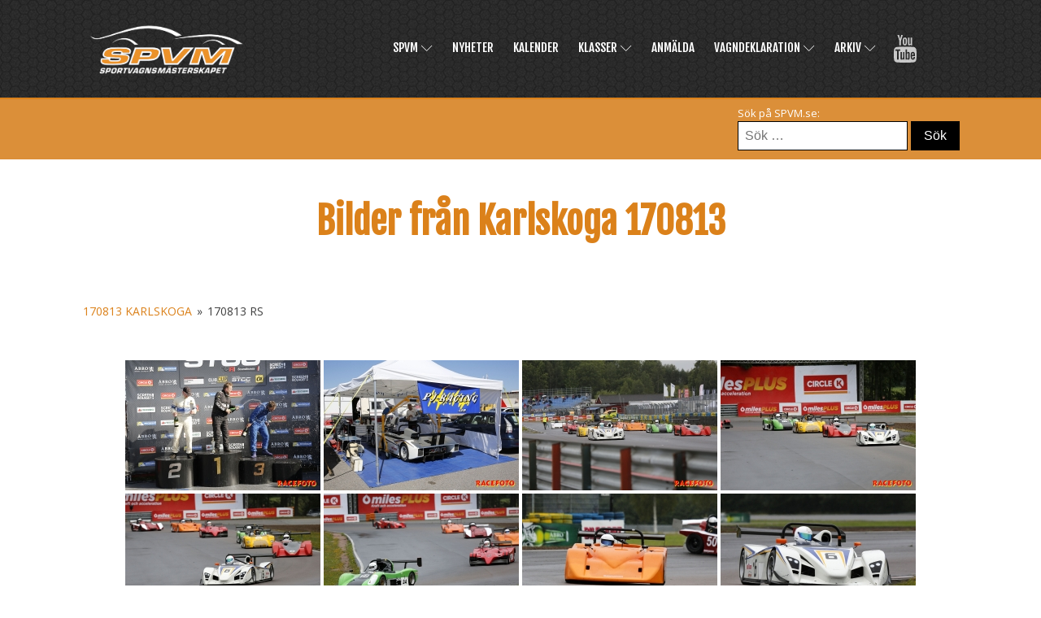

--- FILE ---
content_type: text/html; charset=UTF-8
request_url: https://www.spvm.se/media/bilder-fran-karlskoga-170813/nggallery/170813-karlskoga/170813-RS
body_size: 20145
content:
<!DOCTYPE html>
<html lang="sv-SE" >
<head>
<meta charset="UTF-8">
<meta name="viewport" content="width=device-width, initial-scale=1.0">
<!-- WP_HEAD() START -->
<link rel="preload" as="style" href="https://fonts.googleapis.com/css?family=Open+Sans:100,200,300,400,500,600,700,800,900|Fjalla+One:100,200,300,400,500,600,700,800,900" >
<link rel="stylesheet" href="https://fonts.googleapis.com/css?family=Open+Sans:100,200,300,400,500,600,700,800,900|Fjalla+One:100,200,300,400,500,600,700,800,900">
<meta name='robots' content='max-image-preview:large' />
<title>Bilder från Karlskoga 170813 - SPVM</title>
<link rel="alternate" type="application/rss+xml" title="SPVM &raquo; Webbflöde" href="https://www.spvm.se/feed/" />
<link rel="alternate" type="application/rss+xml" title="SPVM &raquo; Kommentarsflöde" href="https://www.spvm.se/comments/feed/" />
<link rel="alternate" type="application/rss+xml" title="SPVM &raquo; Kommentarsflöde för Bilder från Karlskoga 170813" href="https://www.spvm.se/nyheter/bilder-fran-karlskoga-170813/feed/" />
<link rel="alternate" title="oEmbed (JSON)" type="application/json+oembed" href="https://www.spvm.se/wp-json/oembed/1.0/embed?url=https%3A%2F%2Fwww.spvm.se%2Fnyheter%2Fbilder-fran-karlskoga-170813%2F" />
<link rel="alternate" title="oEmbed (XML)" type="text/xml+oembed" href="https://www.spvm.se/wp-json/oembed/1.0/embed?url=https%3A%2F%2Fwww.spvm.se%2Fnyheter%2Fbilder-fran-karlskoga-170813%2F&#038;format=xml" />
<style id='wp-img-auto-sizes-contain-inline-css'>
img:is([sizes=auto i],[sizes^="auto," i]){contain-intrinsic-size:3000px 1500px}
/*# sourceURL=wp-img-auto-sizes-contain-inline-css */
</style>
<style id='wp-block-library-inline-css'>
:root{--wp-block-synced-color:#7a00df;--wp-block-synced-color--rgb:122,0,223;--wp-bound-block-color:var(--wp-block-synced-color);--wp-editor-canvas-background:#ddd;--wp-admin-theme-color:#007cba;--wp-admin-theme-color--rgb:0,124,186;--wp-admin-theme-color-darker-10:#006ba1;--wp-admin-theme-color-darker-10--rgb:0,107,160.5;--wp-admin-theme-color-darker-20:#005a87;--wp-admin-theme-color-darker-20--rgb:0,90,135;--wp-admin-border-width-focus:2px}@media (min-resolution:192dpi){:root{--wp-admin-border-width-focus:1.5px}}.wp-element-button{cursor:pointer}:root .has-very-light-gray-background-color{background-color:#eee}:root .has-very-dark-gray-background-color{background-color:#313131}:root .has-very-light-gray-color{color:#eee}:root .has-very-dark-gray-color{color:#313131}:root .has-vivid-green-cyan-to-vivid-cyan-blue-gradient-background{background:linear-gradient(135deg,#00d084,#0693e3)}:root .has-purple-crush-gradient-background{background:linear-gradient(135deg,#34e2e4,#4721fb 50%,#ab1dfe)}:root .has-hazy-dawn-gradient-background{background:linear-gradient(135deg,#faaca8,#dad0ec)}:root .has-subdued-olive-gradient-background{background:linear-gradient(135deg,#fafae1,#67a671)}:root .has-atomic-cream-gradient-background{background:linear-gradient(135deg,#fdd79a,#004a59)}:root .has-nightshade-gradient-background{background:linear-gradient(135deg,#330968,#31cdcf)}:root .has-midnight-gradient-background{background:linear-gradient(135deg,#020381,#2874fc)}:root{--wp--preset--font-size--normal:16px;--wp--preset--font-size--huge:42px}.has-regular-font-size{font-size:1em}.has-larger-font-size{font-size:2.625em}.has-normal-font-size{font-size:var(--wp--preset--font-size--normal)}.has-huge-font-size{font-size:var(--wp--preset--font-size--huge)}.has-text-align-center{text-align:center}.has-text-align-left{text-align:left}.has-text-align-right{text-align:right}.has-fit-text{white-space:nowrap!important}#end-resizable-editor-section{display:none}.aligncenter{clear:both}.items-justified-left{justify-content:flex-start}.items-justified-center{justify-content:center}.items-justified-right{justify-content:flex-end}.items-justified-space-between{justify-content:space-between}.screen-reader-text{border:0;clip-path:inset(50%);height:1px;margin:-1px;overflow:hidden;padding:0;position:absolute;width:1px;word-wrap:normal!important}.screen-reader-text:focus{background-color:#ddd;clip-path:none;color:#444;display:block;font-size:1em;height:auto;left:5px;line-height:normal;padding:15px 23px 14px;text-decoration:none;top:5px;width:auto;z-index:100000}html :where(.has-border-color){border-style:solid}html :where([style*=border-top-color]){border-top-style:solid}html :where([style*=border-right-color]){border-right-style:solid}html :where([style*=border-bottom-color]){border-bottom-style:solid}html :where([style*=border-left-color]){border-left-style:solid}html :where([style*=border-width]){border-style:solid}html :where([style*=border-top-width]){border-top-style:solid}html :where([style*=border-right-width]){border-right-style:solid}html :where([style*=border-bottom-width]){border-bottom-style:solid}html :where([style*=border-left-width]){border-left-style:solid}html :where(img[class*=wp-image-]){height:auto;max-width:100%}:where(figure){margin:0 0 1em}html :where(.is-position-sticky){--wp-admin--admin-bar--position-offset:var(--wp-admin--admin-bar--height,0px)}@media screen and (max-width:600px){html :where(.is-position-sticky){--wp-admin--admin-bar--position-offset:0px}}
/*# sourceURL=/wp-includes/css/dist/block-library/common.min.css */
</style>
<style id='classic-theme-styles-inline-css'>
/*! This file is auto-generated */
.wp-block-button__link{color:#fff;background-color:#32373c;border-radius:9999px;box-shadow:none;text-decoration:none;padding:calc(.667em + 2px) calc(1.333em + 2px);font-size:1.125em}.wp-block-file__button{background:#32373c;color:#fff;text-decoration:none}
/*# sourceURL=/wp-includes/css/classic-themes.min.css */
</style>
<style id='global-styles-inline-css'>
:root{--wp--preset--aspect-ratio--square: 1;--wp--preset--aspect-ratio--4-3: 4/3;--wp--preset--aspect-ratio--3-4: 3/4;--wp--preset--aspect-ratio--3-2: 3/2;--wp--preset--aspect-ratio--2-3: 2/3;--wp--preset--aspect-ratio--16-9: 16/9;--wp--preset--aspect-ratio--9-16: 9/16;--wp--preset--color--black: #000000;--wp--preset--color--cyan-bluish-gray: #abb8c3;--wp--preset--color--white: #ffffff;--wp--preset--color--pale-pink: #f78da7;--wp--preset--color--vivid-red: #cf2e2e;--wp--preset--color--luminous-vivid-orange: #ff6900;--wp--preset--color--luminous-vivid-amber: #fcb900;--wp--preset--color--light-green-cyan: #7bdcb5;--wp--preset--color--vivid-green-cyan: #00d084;--wp--preset--color--pale-cyan-blue: #8ed1fc;--wp--preset--color--vivid-cyan-blue: #0693e3;--wp--preset--color--vivid-purple: #9b51e0;--wp--preset--color--base: #f9f9f9;--wp--preset--color--base-2: #ffffff;--wp--preset--color--contrast: #111111;--wp--preset--color--contrast-2: #636363;--wp--preset--color--contrast-3: #A4A4A4;--wp--preset--color--accent: #cfcabe;--wp--preset--color--accent-2: #c2a990;--wp--preset--color--accent-3: #d8613c;--wp--preset--color--accent-4: #b1c5a4;--wp--preset--color--accent-5: #b5bdbc;--wp--preset--gradient--vivid-cyan-blue-to-vivid-purple: linear-gradient(135deg,rgb(6,147,227) 0%,rgb(155,81,224) 100%);--wp--preset--gradient--light-green-cyan-to-vivid-green-cyan: linear-gradient(135deg,rgb(122,220,180) 0%,rgb(0,208,130) 100%);--wp--preset--gradient--luminous-vivid-amber-to-luminous-vivid-orange: linear-gradient(135deg,rgb(252,185,0) 0%,rgb(255,105,0) 100%);--wp--preset--gradient--luminous-vivid-orange-to-vivid-red: linear-gradient(135deg,rgb(255,105,0) 0%,rgb(207,46,46) 100%);--wp--preset--gradient--very-light-gray-to-cyan-bluish-gray: linear-gradient(135deg,rgb(238,238,238) 0%,rgb(169,184,195) 100%);--wp--preset--gradient--cool-to-warm-spectrum: linear-gradient(135deg,rgb(74,234,220) 0%,rgb(151,120,209) 20%,rgb(207,42,186) 40%,rgb(238,44,130) 60%,rgb(251,105,98) 80%,rgb(254,248,76) 100%);--wp--preset--gradient--blush-light-purple: linear-gradient(135deg,rgb(255,206,236) 0%,rgb(152,150,240) 100%);--wp--preset--gradient--blush-bordeaux: linear-gradient(135deg,rgb(254,205,165) 0%,rgb(254,45,45) 50%,rgb(107,0,62) 100%);--wp--preset--gradient--luminous-dusk: linear-gradient(135deg,rgb(255,203,112) 0%,rgb(199,81,192) 50%,rgb(65,88,208) 100%);--wp--preset--gradient--pale-ocean: linear-gradient(135deg,rgb(255,245,203) 0%,rgb(182,227,212) 50%,rgb(51,167,181) 100%);--wp--preset--gradient--electric-grass: linear-gradient(135deg,rgb(202,248,128) 0%,rgb(113,206,126) 100%);--wp--preset--gradient--midnight: linear-gradient(135deg,rgb(2,3,129) 0%,rgb(40,116,252) 100%);--wp--preset--gradient--gradient-1: linear-gradient(to bottom, #cfcabe 0%, #F9F9F9 100%);--wp--preset--gradient--gradient-2: linear-gradient(to bottom, #C2A990 0%, #F9F9F9 100%);--wp--preset--gradient--gradient-3: linear-gradient(to bottom, #D8613C 0%, #F9F9F9 100%);--wp--preset--gradient--gradient-4: linear-gradient(to bottom, #B1C5A4 0%, #F9F9F9 100%);--wp--preset--gradient--gradient-5: linear-gradient(to bottom, #B5BDBC 0%, #F9F9F9 100%);--wp--preset--gradient--gradient-6: linear-gradient(to bottom, #A4A4A4 0%, #F9F9F9 100%);--wp--preset--gradient--gradient-7: linear-gradient(to bottom, #cfcabe 50%, #F9F9F9 50%);--wp--preset--gradient--gradient-8: linear-gradient(to bottom, #C2A990 50%, #F9F9F9 50%);--wp--preset--gradient--gradient-9: linear-gradient(to bottom, #D8613C 50%, #F9F9F9 50%);--wp--preset--gradient--gradient-10: linear-gradient(to bottom, #B1C5A4 50%, #F9F9F9 50%);--wp--preset--gradient--gradient-11: linear-gradient(to bottom, #B5BDBC 50%, #F9F9F9 50%);--wp--preset--gradient--gradient-12: linear-gradient(to bottom, #A4A4A4 50%, #F9F9F9 50%);--wp--preset--font-size--small: 0.9rem;--wp--preset--font-size--medium: 1.05rem;--wp--preset--font-size--large: clamp(1.39rem, 1.39rem + ((1vw - 0.2rem) * 0.767), 1.85rem);--wp--preset--font-size--x-large: clamp(1.85rem, 1.85rem + ((1vw - 0.2rem) * 1.083), 2.5rem);--wp--preset--font-size--xx-large: clamp(2.5rem, 2.5rem + ((1vw - 0.2rem) * 1.283), 3.27rem);--wp--preset--font-family--body: "Inter", sans-serif;--wp--preset--font-family--heading: Cardo;--wp--preset--font-family--system-sans-serif: -apple-system, BlinkMacSystemFont, avenir next, avenir, segoe ui, helvetica neue, helvetica, Cantarell, Ubuntu, roboto, noto, arial, sans-serif;--wp--preset--font-family--system-serif: Iowan Old Style, Apple Garamond, Baskerville, Times New Roman, Droid Serif, Times, Source Serif Pro, serif, Apple Color Emoji, Segoe UI Emoji, Segoe UI Symbol;--wp--preset--spacing--20: min(1.5rem, 2vw);--wp--preset--spacing--30: min(2.5rem, 3vw);--wp--preset--spacing--40: min(4rem, 5vw);--wp--preset--spacing--50: min(6.5rem, 8vw);--wp--preset--spacing--60: min(10.5rem, 13vw);--wp--preset--spacing--70: 3.38rem;--wp--preset--spacing--80: 5.06rem;--wp--preset--spacing--10: 1rem;--wp--preset--shadow--natural: 6px 6px 9px rgba(0, 0, 0, 0.2);--wp--preset--shadow--deep: 12px 12px 50px rgba(0, 0, 0, 0.4);--wp--preset--shadow--sharp: 6px 6px 0px rgba(0, 0, 0, 0.2);--wp--preset--shadow--outlined: 6px 6px 0px -3px rgb(255, 255, 255), 6px 6px rgb(0, 0, 0);--wp--preset--shadow--crisp: 6px 6px 0px rgb(0, 0, 0);}:root :where(.is-layout-flow) > :first-child{margin-block-start: 0;}:root :where(.is-layout-flow) > :last-child{margin-block-end: 0;}:root :where(.is-layout-flow) > *{margin-block-start: 1.2rem;margin-block-end: 0;}:root :where(.is-layout-constrained) > :first-child{margin-block-start: 0;}:root :where(.is-layout-constrained) > :last-child{margin-block-end: 0;}:root :where(.is-layout-constrained) > *{margin-block-start: 1.2rem;margin-block-end: 0;}:root :where(.is-layout-flex){gap: 1.2rem;}:root :where(.is-layout-grid){gap: 1.2rem;}body .is-layout-flex{display: flex;}.is-layout-flex{flex-wrap: wrap;align-items: center;}.is-layout-flex > :is(*, div){margin: 0;}body .is-layout-grid{display: grid;}.is-layout-grid > :is(*, div){margin: 0;}.has-black-color{color: var(--wp--preset--color--black) !important;}.has-cyan-bluish-gray-color{color: var(--wp--preset--color--cyan-bluish-gray) !important;}.has-white-color{color: var(--wp--preset--color--white) !important;}.has-pale-pink-color{color: var(--wp--preset--color--pale-pink) !important;}.has-vivid-red-color{color: var(--wp--preset--color--vivid-red) !important;}.has-luminous-vivid-orange-color{color: var(--wp--preset--color--luminous-vivid-orange) !important;}.has-luminous-vivid-amber-color{color: var(--wp--preset--color--luminous-vivid-amber) !important;}.has-light-green-cyan-color{color: var(--wp--preset--color--light-green-cyan) !important;}.has-vivid-green-cyan-color{color: var(--wp--preset--color--vivid-green-cyan) !important;}.has-pale-cyan-blue-color{color: var(--wp--preset--color--pale-cyan-blue) !important;}.has-vivid-cyan-blue-color{color: var(--wp--preset--color--vivid-cyan-blue) !important;}.has-vivid-purple-color{color: var(--wp--preset--color--vivid-purple) !important;}.has-black-background-color{background-color: var(--wp--preset--color--black) !important;}.has-cyan-bluish-gray-background-color{background-color: var(--wp--preset--color--cyan-bluish-gray) !important;}.has-white-background-color{background-color: var(--wp--preset--color--white) !important;}.has-pale-pink-background-color{background-color: var(--wp--preset--color--pale-pink) !important;}.has-vivid-red-background-color{background-color: var(--wp--preset--color--vivid-red) !important;}.has-luminous-vivid-orange-background-color{background-color: var(--wp--preset--color--luminous-vivid-orange) !important;}.has-luminous-vivid-amber-background-color{background-color: var(--wp--preset--color--luminous-vivid-amber) !important;}.has-light-green-cyan-background-color{background-color: var(--wp--preset--color--light-green-cyan) !important;}.has-vivid-green-cyan-background-color{background-color: var(--wp--preset--color--vivid-green-cyan) !important;}.has-pale-cyan-blue-background-color{background-color: var(--wp--preset--color--pale-cyan-blue) !important;}.has-vivid-cyan-blue-background-color{background-color: var(--wp--preset--color--vivid-cyan-blue) !important;}.has-vivid-purple-background-color{background-color: var(--wp--preset--color--vivid-purple) !important;}.has-black-border-color{border-color: var(--wp--preset--color--black) !important;}.has-cyan-bluish-gray-border-color{border-color: var(--wp--preset--color--cyan-bluish-gray) !important;}.has-white-border-color{border-color: var(--wp--preset--color--white) !important;}.has-pale-pink-border-color{border-color: var(--wp--preset--color--pale-pink) !important;}.has-vivid-red-border-color{border-color: var(--wp--preset--color--vivid-red) !important;}.has-luminous-vivid-orange-border-color{border-color: var(--wp--preset--color--luminous-vivid-orange) !important;}.has-luminous-vivid-amber-border-color{border-color: var(--wp--preset--color--luminous-vivid-amber) !important;}.has-light-green-cyan-border-color{border-color: var(--wp--preset--color--light-green-cyan) !important;}.has-vivid-green-cyan-border-color{border-color: var(--wp--preset--color--vivid-green-cyan) !important;}.has-pale-cyan-blue-border-color{border-color: var(--wp--preset--color--pale-cyan-blue) !important;}.has-vivid-cyan-blue-border-color{border-color: var(--wp--preset--color--vivid-cyan-blue) !important;}.has-vivid-purple-border-color{border-color: var(--wp--preset--color--vivid-purple) !important;}.has-vivid-cyan-blue-to-vivid-purple-gradient-background{background: var(--wp--preset--gradient--vivid-cyan-blue-to-vivid-purple) !important;}.has-light-green-cyan-to-vivid-green-cyan-gradient-background{background: var(--wp--preset--gradient--light-green-cyan-to-vivid-green-cyan) !important;}.has-luminous-vivid-amber-to-luminous-vivid-orange-gradient-background{background: var(--wp--preset--gradient--luminous-vivid-amber-to-luminous-vivid-orange) !important;}.has-luminous-vivid-orange-to-vivid-red-gradient-background{background: var(--wp--preset--gradient--luminous-vivid-orange-to-vivid-red) !important;}.has-very-light-gray-to-cyan-bluish-gray-gradient-background{background: var(--wp--preset--gradient--very-light-gray-to-cyan-bluish-gray) !important;}.has-cool-to-warm-spectrum-gradient-background{background: var(--wp--preset--gradient--cool-to-warm-spectrum) !important;}.has-blush-light-purple-gradient-background{background: var(--wp--preset--gradient--blush-light-purple) !important;}.has-blush-bordeaux-gradient-background{background: var(--wp--preset--gradient--blush-bordeaux) !important;}.has-luminous-dusk-gradient-background{background: var(--wp--preset--gradient--luminous-dusk) !important;}.has-pale-ocean-gradient-background{background: var(--wp--preset--gradient--pale-ocean) !important;}.has-electric-grass-gradient-background{background: var(--wp--preset--gradient--electric-grass) !important;}.has-midnight-gradient-background{background: var(--wp--preset--gradient--midnight) !important;}.has-small-font-size{font-size: var(--wp--preset--font-size--small) !important;}.has-medium-font-size{font-size: var(--wp--preset--font-size--medium) !important;}.has-large-font-size{font-size: var(--wp--preset--font-size--large) !important;}.has-x-large-font-size{font-size: var(--wp--preset--font-size--x-large) !important;}:where(.wp-site-blocks *:focus){outline-width:2px;outline-style:solid}
/*# sourceURL=global-styles-inline-css */
</style>
<link rel='stylesheet' id='wpdm-fonticon-css' href='https://www.spvm.se/wp-content/plugins/download-manager/assets/wpdm-iconfont/css/wpdm-icons.css?ver=6.9' media='all' />
<link rel='stylesheet' id='wpdm-front-css' href='https://www.spvm.se/wp-content/plugins/download-manager/assets/css/front.min.css?ver=6.9' media='all' />
<link rel='stylesheet' id='oxygen-css' href='https://www.spvm.se/wp-content/plugins/oxygen/component-framework/oxygen.css?ver=4.9.4' media='all' />
<link rel='stylesheet' id='ngg_trigger_buttons-css' href='https://www.spvm.se/wp-content/plugins/nextgen-gallery/static/GalleryDisplay/trigger_buttons.css?ver=4.0.2' media='all' />
<link rel='stylesheet' id='fancybox-0-css' href='https://www.spvm.se/wp-content/plugins/nextgen-gallery/static/Lightbox/fancybox/jquery.fancybox-1.3.4.css?ver=4.0.2' media='all' />
<link rel='stylesheet' id='fontawesome_v4_shim_style-css' href='https://www.spvm.se/wp-content/plugins/nextgen-gallery/static/FontAwesome/css/v4-shims.min.css?ver=6.9' media='all' />
<link rel='stylesheet' id='fontawesome-css' href='https://www.spvm.se/wp-content/plugins/nextgen-gallery/static/FontAwesome/css/all.min.css?ver=6.9' media='all' />
<link rel='stylesheet' id='nextgen_pagination_style-css' href='https://www.spvm.se/wp-content/plugins/nextgen-gallery/static/GalleryDisplay/pagination_style.css?ver=4.0.2' media='all' />
<link rel='stylesheet' id='nextgen_basic_album_style-css' href='https://www.spvm.se/wp-content/plugins/nextgen-gallery/static/Albums/nextgen_basic_album.css?ver=4.0.2' media='all' />
<link rel='stylesheet' id='nextgen_basic_album_breadcrumbs_style-css' href='https://www.spvm.se/wp-content/plugins/nextgen-gallery/static/Albums/breadcrumbs.css?ver=4.0.2' media='all' />
<script src="https://www.spvm.se/wp-includes/js/jquery/jquery.min.js?ver=3.7.1" id="jquery-core-js"></script>
<script src="https://www.spvm.se/wp-content/plugins/download-manager/assets/js/wpdm.min.js?ver=6.9" id="wpdm-frontend-js-js"></script>
<script id="wpdm-frontjs-js-extra">
var wpdm_url = {"home":"https://www.spvm.se/","site":"https://www.spvm.se/","ajax":"https://www.spvm.se/wp-admin/admin-ajax.php"};
var wpdm_js = {"spinner":"\u003Ci class=\"wpdm-icon wpdm-sun wpdm-spin\"\u003E\u003C/i\u003E","client_id":"ce82781c1fa4c5b65894b05ba543c7c9"};
var wpdm_strings = {"pass_var":"Password Verified!","pass_var_q":"Please click following button to start download.","start_dl":"Start Download"};
//# sourceURL=wpdm-frontjs-js-extra
</script>
<script src="https://www.spvm.se/wp-content/plugins/download-manager/assets/js/front.min.js?ver=3.3.37" id="wpdm-frontjs-js"></script>
<script id="photocrati_ajax-js-extra">
var photocrati_ajax = {"url":"https://www.spvm.se/index.php?photocrati_ajax=1","rest_url":"https://www.spvm.se/wp-json/","wp_home_url":"https://www.spvm.se","wp_site_url":"https://www.spvm.se","wp_root_url":"https://www.spvm.se","wp_plugins_url":"https://www.spvm.se/wp-content/plugins","wp_content_url":"https://www.spvm.se/wp-content","wp_includes_url":"https://www.spvm.se/wp-includes/","ngg_param_slug":"nggallery","rest_nonce":"d8af71b455"};
//# sourceURL=photocrati_ajax-js-extra
</script>
<script src="https://www.spvm.se/wp-content/plugins/nextgen-gallery/static/Legacy/ajax.min.js?ver=4.0.2" id="photocrati_ajax-js"></script>
<script src="https://www.spvm.se/wp-content/plugins/nextgen-gallery/static/FontAwesome/js/v4-shims.min.js?ver=5.3.1" id="fontawesome_v4_shim-js"></script>
<script defer crossorigin="anonymous" data-auto-replace-svg="false" data-keep-original-source="false" data-search-pseudo-elements src="https://www.spvm.se/wp-content/plugins/nextgen-gallery/static/FontAwesome/js/all.min.js?ver=5.3.1" id="fontawesome-js"></script>
<script src="https://www.spvm.se/wp-content/plugins/nextgen-gallery/static/Albums/init.js?ver=4.0.2" id="nextgen_basic_album_script-js"></script>
<script src="https://www.spvm.se/wp-content/plugins/nextgen-gallery/static/GalleryDisplay/shave.js?ver=4.0.2" id="shave.js-js"></script>
<link rel="https://api.w.org/" href="https://www.spvm.se/wp-json/" /><link rel="alternate" title="JSON" type="application/json" href="https://www.spvm.se/wp-json/wp/v2/posts/6579" /><link rel="EditURI" type="application/rsd+xml" title="RSD" href="https://www.spvm.se/xmlrpc.php?rsd" />
<meta name="generator" content="WordPress 6.9" />
<link rel="canonical" href="https://www.spvm.se/nyheter/bilder-fran-karlskoga-170813/" />
<link rel='shortlink' href='https://www.spvm.se/?p=6579' />
<style class='wp-fonts-local'>
@font-face{font-family:Inter;font-style:normal;font-weight:300 900;font-display:fallback;src:url('https://www.spvm.se/wp-content/themes/oxygen-is-not-a-theme/assets/fonts/inter/Inter-VariableFont_slnt,wght.woff2') format('woff2');font-stretch:normal;}
@font-face{font-family:Cardo;font-style:normal;font-weight:400;font-display:fallback;src:url('https://www.spvm.se/wp-content/themes/oxygen-is-not-a-theme/assets/fonts/cardo/cardo_normal_400.woff2') format('woff2');}
@font-face{font-family:Cardo;font-style:italic;font-weight:400;font-display:fallback;src:url('https://www.spvm.se/wp-content/themes/oxygen-is-not-a-theme/assets/fonts/cardo/cardo_italic_400.woff2') format('woff2');}
@font-face{font-family:Cardo;font-style:normal;font-weight:700;font-display:fallback;src:url('https://www.spvm.se/wp-content/themes/oxygen-is-not-a-theme/assets/fonts/cardo/cardo_normal_700.woff2') format('woff2');}
</style>
<meta name="generator" content="WordPress Download Manager 3.3.37" />
                <style>
        /* WPDM Link Template Styles */        </style>
                <style>

            :root {
                --color-primary: #4a8eff;
                --color-primary-rgb: 74, 142, 255;
                --color-primary-hover: #5998ff;
                --color-primary-active: #3281ff;
                --clr-sec: #6c757d;
                --clr-sec-rgb: 108, 117, 125;
                --clr-sec-hover: #6c757d;
                --clr-sec-active: #6c757d;
                --color-secondary: #6c757d;
                --color-secondary-rgb: 108, 117, 125;
                --color-secondary-hover: #6c757d;
                --color-secondary-active: #6c757d;
                --color-success: #018e11;
                --color-success-rgb: 1, 142, 17;
                --color-success-hover: #0aad01;
                --color-success-active: #0c8c01;
                --color-info: #2CA8FF;
                --color-info-rgb: 44, 168, 255;
                --color-info-hover: #2CA8FF;
                --color-info-active: #2CA8FF;
                --color-warning: #FFB236;
                --color-warning-rgb: 255, 178, 54;
                --color-warning-hover: #FFB236;
                --color-warning-active: #FFB236;
                --color-danger: #ff5062;
                --color-danger-rgb: 255, 80, 98;
                --color-danger-hover: #ff5062;
                --color-danger-active: #ff5062;
                --color-green: #30b570;
                --color-blue: #0073ff;
                --color-purple: #8557D3;
                --color-red: #ff5062;
                --color-muted: rgba(69, 89, 122, 0.6);
                --wpdm-font: "Sen", -apple-system, BlinkMacSystemFont, "Segoe UI", Roboto, Helvetica, Arial, sans-serif, "Apple Color Emoji", "Segoe UI Emoji", "Segoe UI Symbol";
            }

            .wpdm-download-link.btn.btn-primary {
                border-radius: 4px;
            }


        </style>
        <link rel='stylesheet' id='oxygen-cache-42399-css' href='//www.spvm.se/wp-content/uploads/oxygen/css/42399.css?cache=1712489244&#038;ver=6.9' media='all' />
<link rel='stylesheet' id='oxygen-cache-42296-css' href='//www.spvm.se/wp-content/uploads/oxygen/css/42296.css?cache=1713435399&#038;ver=6.9' media='all' />
<link rel='stylesheet' id='oxygen-cache-42397-css' href='//www.spvm.se/wp-content/uploads/oxygen/css/42397.css?cache=1712489244&#038;ver=6.9' media='all' />
<link rel='stylesheet' id='oxygen-universal-styles-css' href='//www.spvm.se/wp-content/uploads/oxygen/css/universal.css?cache=1748498061&#038;ver=6.9' media='all' />
<!-- END OF WP_HEAD() -->
</head>
<body class="wp-singular post-template-default single single-post postid-6579 single-format-standard wp-embed-responsive wp-theme-oxygen-is-not-a-theme  oxygen-body" >




						<section id="section-50-42296" class=" ct-section" ><div class="ct-section-inner-wrap"><div id="new_columns-45-42296" class="ct-new-columns" ><div id="div_block-46-42296" class="ct-div-block" ><a id="link-11-42296" class="ct-link" href="https://www.spvm.se" target="_self"  ><img  id="image-7-42296" alt="SPVM Inverterad logo" src="https://www.spvm.se/wp-content/uploads/2023/11/2512fc5312dc8d5cc8eb6ddd9174fb86_spvminvorange.png" class="ct-image"/></a></div><div id="div_block-47-42296" class="ct-div-block" ><div id="div_block-49-42296" class="ct-div-block" >
		<div id="-pro-menu-58-42296" class="oxy-pro-menu " ><div class="oxy-pro-menu-mobile-open-icon  oxy-pro-menu-off-canvas-trigger oxy-pro-menu-off-canvas-left" data-off-canvas-alignment="left"><svg id="-pro-menu-58-42296-open-icon"><use xlink:href="#Lineariconsicon-menu"></use></svg>Meny</div>

                
        <div class="oxy-pro-menu-container  oxy-pro-menu-dropdown-links-visible-on-mobile oxy-pro-menu-dropdown-links-toggle oxy-pro-menu-show-dropdown" data-aos-duration="400" 

             data-oxy-pro-menu-dropdown-animation="fade-up"
             data-oxy-pro-menu-dropdown-animation-duration="0.4"
             data-entire-parent-toggles-dropdown="true"

                          data-oxy-pro-menu-off-canvas-animation="zoom-out-right"
             
                          data-oxy-pro-menu-dropdown-animation-duration="0.4"
             
                          data-oxy-pro-menu-dropdown-links-on-mobile="toggle">
             
            <div class="menu-huvudmeny-container"><ul id="menu-huvudmeny" class="oxy-pro-menu-list"><li id="menu-item-766" class="menu-item menu-item-type-post_type menu-item-object-page menu-item-has-children menu-item-766"><a href="https://www.spvm.se/">SPVM</a>
<ul class="sub-menu">
	<li id="menu-item-33010" class="menu-item menu-item-type-post_type menu-item-object-page menu-item-33010"><a href="https://www.spvm.se/spvm/tavla-och-regler/">Tävla och regler</a></li>
	<li id="menu-item-34672" class="menu-item menu-item-type-post_type menu-item-object-page menu-item-34672"><a href="https://www.spvm.se/spvm/startnummer/">Startnummer</a></li>
	<li id="menu-item-781" class="menu-item menu-item-type-post_type menu-item-object-page menu-item-781"><a href="https://www.spvm.se/medlemsanmalan/">Medlemsanmälan</a></li>
	<li id="menu-item-782" class="menu-item menu-item-type-post_type menu-item-object-page menu-item-782"><a href="https://www.spvm.se/spvm/godkanda-bilar/">Godkända Bilar</a></li>
	<li id="menu-item-784" class="menu-item menu-item-type-post_type menu-item-object-page menu-item-784"><a href="https://www.spvm.se/spvm/kontakta-oss/">Kontakta oss</a></li>
	<li id="menu-item-2924" class="menu-item menu-item-type-post_type menu-item-object-page menu-item-2924"><a href="https://www.spvm.se/spvm/samarbetspartners/">Samarbetspartners</a></li>
</ul>
</li>
<li id="menu-item-767" class="menu-item menu-item-type-post_type menu-item-object-page menu-item-767"><a href="https://www.spvm.se/nyheter/">Nyheter</a></li>
<li id="menu-item-768" class="menu-item menu-item-type-post_type menu-item-object-page menu-item-768"><a href="https://www.spvm.se/kalender/">Kalender</a></li>
<li id="menu-item-769" class="menu-item menu-item-type-post_type menu-item-object-page menu-item-has-children menu-item-769"><a href="https://www.spvm.se/klasser/roadsport/">Klasser</a>
<ul class="sub-menu">
	<li id="menu-item-772" class="menu-item menu-item-type-post_type menu-item-object-page menu-item-772"><a href="https://www.spvm.se/klasser/modsport/">Modsport</a></li>
	<li id="menu-item-773" class="menu-item menu-item-type-post_type menu-item-object-page menu-item-773"><a href="https://www.spvm.se/klasser/roadsport/">Roadsport</a></li>
	<li id="menu-item-37206" class="menu-item menu-item-type-post_type menu-item-object-page menu-item-37206"><a href="https://www.spvm.se/klasser/mx-5-standard-cup/">MX-5 Standard Cup</a></li>
	<li id="menu-item-29" class="menu-item menu-item-type-post_type menu-item-object-page menu-item-29"><a href="https://www.spvm.se/klasser/mazda-mx-5-cup/">MX-5 Modified Cup</a></li>
	<li id="menu-item-770" class="menu-item menu-item-type-post_type menu-item-object-page menu-item-770"><a href="https://www.spvm.se/klasser/racersport-rs/">RS (Racersport)</a></li>
	<li id="menu-item-771" class="menu-item menu-item-type-post_type menu-item-object-page menu-item-771"><a href="https://www.spvm.se/klasser/clubman/">Clubman</a></li>
	<li id="menu-item-6743" class="menu-item menu-item-type-post_type menu-item-object-page menu-item-6743"><a href="https://www.spvm.se/klasser/banrekord/">Banrekord</a></li>
</ul>
</li>
<li id="menu-item-30748" class="menu-item menu-item-type-post_type menu-item-object-page menu-item-30748"><a href="https://www.spvm.se/medlemsanmalan/anmalda/">Anmälda</a></li>
<li id="menu-item-26897" class="menu-item menu-item-type-post_type menu-item-object-page menu-item-has-children menu-item-26897"><a target="_blank" href="https://www.spvm.se/vagndeklaration#new_tab">Vagndeklaration</a>
<ul class="sub-menu">
	<li id="menu-item-43016" class="menu-item menu-item-type-post_type menu-item-object-page menu-item-43016"><a href="https://www.spvm.se/vagndeklaration/">Skapa Vagndeklaration</a></li>
	<li id="menu-item-44864" class="menu-item menu-item-type-custom menu-item-object-custom menu-item-44864"><a href="https://www.spvm.se/vagndeklaration/print/print.php?key=G6g987nmHU679fgvfgyHGyuy567&#038;year=2025">Alla vagndeklarationer 2025</a></li>
	<li id="menu-item-43254" class="menu-item menu-item-type-custom menu-item-object-custom menu-item-43254"><a href="https://www.spvm.se/vagndeklaration/print/print.php?key=G6g987nmHU679fgvfgyHGyuy567&#038;year=2024">Alla vagndeklarationer 2024</a></li>
	<li id="menu-item-43255" class="menu-item menu-item-type-custom menu-item-object-custom menu-item-43255"><a href="https://www.spvm.se/vagndeklaration/print/print.php?key=G6g987nmHU679fgvfgyHGyuy567&#038;year=2023">Alla vagndeklarationer 2023</a></li>
	<li id="menu-item-43256" class="menu-item menu-item-type-custom menu-item-object-custom menu-item-43256"><a href="https://www.spvm.se/vagndeklaration/print/print.php?key=G6g987nmHU679fgvfgyHGyuy567&#038;year=2022">Alla vagndeklarationer 2022</a></li>
</ul>
</li>
<li id="menu-item-4962" class="menu-item menu-item-type-post_type menu-item-object-page menu-item-has-children menu-item-4962"><a href="https://www.spvm.se/arkiv/">Arkiv</a>
<ul class="sub-menu">
	<li id="menu-item-44848" class="menu-item menu-item-type-taxonomy menu-item-object-tavlingsar menu-item-44848"><a href="https://www.spvm.se/tavlingsar/2024/">2024</a></li>
	<li id="menu-item-42508" class="menu-item menu-item-type-taxonomy menu-item-object-tavlingsar menu-item-42508"><a href="https://www.spvm.se/tavlingsar/2023/">2023</a></li>
	<li id="menu-item-43011" class="menu-item menu-item-type-taxonomy menu-item-object-tavlingsar menu-item-43011"><a href="https://www.spvm.se/tavlingsar/2022/">2022</a></li>
	<li id="menu-item-43010" class="menu-item menu-item-type-taxonomy menu-item-object-tavlingsar menu-item-43010"><a href="https://www.spvm.se/tavlingsar/2021/">2021</a></li>
	<li id="menu-item-43009" class="menu-item menu-item-type-taxonomy menu-item-object-tavlingsar menu-item-43009"><a href="https://www.spvm.se/tavlingsar/2020/">2020</a></li>
	<li id="menu-item-34462" class="menu-item menu-item-type-post_type menu-item-object-page menu-item-has-children menu-item-34462"><a href="https://www.spvm.se/arkiv/2010-talet-2/">2010-talet</a>
	<ul class="sub-menu">
		<li id="menu-item-42998" class="menu-item menu-item-type-taxonomy menu-item-object-tavlingsar menu-item-42998"><a href="https://www.spvm.se/tavlingsar/2010/">2010</a></li>
		<li id="menu-item-42999" class="menu-item menu-item-type-taxonomy menu-item-object-tavlingsar menu-item-42999"><a href="https://www.spvm.se/tavlingsar/2011/">2011</a></li>
		<li id="menu-item-43000" class="menu-item menu-item-type-taxonomy menu-item-object-tavlingsar menu-item-43000"><a href="https://www.spvm.se/tavlingsar/2012/">2012</a></li>
		<li id="menu-item-43002" class="menu-item menu-item-type-taxonomy menu-item-object-tavlingsar menu-item-43002"><a href="https://www.spvm.se/tavlingsar/2013/">2013</a></li>
		<li id="menu-item-43003" class="menu-item menu-item-type-taxonomy menu-item-object-tavlingsar menu-item-43003"><a href="https://www.spvm.se/tavlingsar/2014/">2014</a></li>
		<li id="menu-item-43004" class="menu-item menu-item-type-taxonomy menu-item-object-tavlingsar menu-item-43004"><a href="https://www.spvm.se/tavlingsar/2015/">2015</a></li>
		<li id="menu-item-43005" class="menu-item menu-item-type-taxonomy menu-item-object-tavlingsar menu-item-43005"><a href="https://www.spvm.se/tavlingsar/2016/">2016</a></li>
		<li id="menu-item-43006" class="menu-item menu-item-type-taxonomy menu-item-object-tavlingsar menu-item-43006"><a href="https://www.spvm.se/tavlingsar/2017/">2017</a></li>
		<li id="menu-item-43007" class="menu-item menu-item-type-taxonomy menu-item-object-tavlingsar menu-item-43007"><a href="https://www.spvm.se/tavlingsar/2018/">2018</a></li>
		<li id="menu-item-43008" class="menu-item menu-item-type-taxonomy menu-item-object-tavlingsar menu-item-43008"><a href="https://www.spvm.se/tavlingsar/2019/">2019</a></li>
	</ul>
</li>
	<li id="menu-item-30433" class="menu-item menu-item-type-post_type menu-item-object-page menu-item-has-children menu-item-30433"><a href="https://www.spvm.se/arkiv/2000-talet/">2000-talet</a>
	<ul class="sub-menu">
		<li id="menu-item-42949" class="menu-item menu-item-type-taxonomy menu-item-object-tavlingsar menu-item-42949"><a href="https://www.spvm.se/tavlingsar/2000/">2000</a></li>
		<li id="menu-item-42950" class="menu-item menu-item-type-taxonomy menu-item-object-tavlingsar menu-item-42950"><a href="https://www.spvm.se/tavlingsar/2001/">2001</a></li>
		<li id="menu-item-43001" class="menu-item menu-item-type-taxonomy menu-item-object-tavlingsar menu-item-43001"><a href="https://www.spvm.se/tavlingsar/2002/">2002</a></li>
		<li id="menu-item-42991" class="menu-item menu-item-type-taxonomy menu-item-object-tavlingsar menu-item-42991"><a href="https://www.spvm.se/tavlingsar/2003/">2003</a></li>
		<li id="menu-item-42992" class="menu-item menu-item-type-taxonomy menu-item-object-tavlingsar menu-item-42992"><a href="https://www.spvm.se/tavlingsar/2004/">2004</a></li>
		<li id="menu-item-42993" class="menu-item menu-item-type-taxonomy menu-item-object-tavlingsar menu-item-42993"><a href="https://www.spvm.se/tavlingsar/2005/">2005</a></li>
		<li id="menu-item-42994" class="menu-item menu-item-type-taxonomy menu-item-object-tavlingsar menu-item-42994"><a href="https://www.spvm.se/tavlingsar/2006/">2006</a></li>
		<li id="menu-item-42995" class="menu-item menu-item-type-taxonomy menu-item-object-tavlingsar menu-item-42995"><a href="https://www.spvm.se/tavlingsar/2007/">2007</a></li>
		<li id="menu-item-42996" class="menu-item menu-item-type-taxonomy menu-item-object-tavlingsar menu-item-42996"><a href="https://www.spvm.se/tavlingsar/2008/">2008</a></li>
		<li id="menu-item-42997" class="menu-item menu-item-type-taxonomy menu-item-object-tavlingsar menu-item-42997"><a href="https://www.spvm.se/tavlingsar/2009/">2009</a></li>
	</ul>
</li>
	<li id="menu-item-29836" class="menu-item menu-item-type-post_type menu-item-object-page menu-item-has-children menu-item-29836"><a href="https://www.spvm.se/arkiv/1990-talet/">1990-talet</a>
	<ul class="sub-menu">
		<li id="menu-item-42978" class="menu-item menu-item-type-taxonomy menu-item-object-tavlingsar menu-item-42978"><a href="https://www.spvm.se/tavlingsar/1990/">1990</a></li>
		<li id="menu-item-42979" class="menu-item menu-item-type-taxonomy menu-item-object-tavlingsar menu-item-42979"><a href="https://www.spvm.se/tavlingsar/1991/">1991</a></li>
		<li id="menu-item-42980" class="menu-item menu-item-type-taxonomy menu-item-object-tavlingsar menu-item-42980"><a href="https://www.spvm.se/tavlingsar/1992/">1992</a></li>
		<li id="menu-item-42942" class="menu-item menu-item-type-taxonomy menu-item-object-tavlingsar menu-item-42942"><a href="https://www.spvm.se/tavlingsar/1993/">1993</a></li>
		<li id="menu-item-42943" class="menu-item menu-item-type-taxonomy menu-item-object-tavlingsar menu-item-42943"><a href="https://www.spvm.se/tavlingsar/1994/">1994</a></li>
		<li id="menu-item-42944" class="menu-item menu-item-type-taxonomy menu-item-object-tavlingsar menu-item-42944"><a href="https://www.spvm.se/tavlingsar/1995/">1995</a></li>
		<li id="menu-item-42945" class="menu-item menu-item-type-taxonomy menu-item-object-tavlingsar menu-item-42945"><a href="https://www.spvm.se/tavlingsar/1996/">1996</a></li>
		<li id="menu-item-42946" class="menu-item menu-item-type-taxonomy menu-item-object-tavlingsar menu-item-42946"><a href="https://www.spvm.se/tavlingsar/1997/">1997</a></li>
		<li id="menu-item-42947" class="menu-item menu-item-type-taxonomy menu-item-object-tavlingsar menu-item-42947"><a href="https://www.spvm.se/tavlingsar/1998/">1998</a></li>
		<li id="menu-item-42948" class="menu-item menu-item-type-taxonomy menu-item-object-tavlingsar menu-item-42948"><a href="https://www.spvm.se/tavlingsar/1999/">1999</a></li>
	</ul>
</li>
	<li id="menu-item-30180" class="menu-item menu-item-type-post_type menu-item-object-page menu-item-has-children menu-item-30180"><a href="https://www.spvm.se/arkiv/1980-talet/">1980-talet</a>
	<ul class="sub-menu">
		<li id="menu-item-42968" class="menu-item menu-item-type-taxonomy menu-item-object-tavlingsar menu-item-42968"><a href="https://www.spvm.se/tavlingsar/1980/">1980</a></li>
		<li id="menu-item-42969" class="menu-item menu-item-type-taxonomy menu-item-object-tavlingsar menu-item-42969"><a href="https://www.spvm.se/tavlingsar/1981/">1981</a></li>
		<li id="menu-item-42970" class="menu-item menu-item-type-taxonomy menu-item-object-tavlingsar menu-item-42970"><a href="https://www.spvm.se/tavlingsar/1982/">1982</a></li>
		<li id="menu-item-42971" class="menu-item menu-item-type-taxonomy menu-item-object-tavlingsar menu-item-42971"><a href="https://www.spvm.se/tavlingsar/1983/">1983</a></li>
		<li id="menu-item-42972" class="menu-item menu-item-type-taxonomy menu-item-object-tavlingsar menu-item-42972"><a href="https://www.spvm.se/tavlingsar/1984/">1984</a></li>
		<li id="menu-item-42973" class="menu-item menu-item-type-taxonomy menu-item-object-tavlingsar menu-item-42973"><a href="https://www.spvm.se/tavlingsar/1985/">1985</a></li>
		<li id="menu-item-42974" class="menu-item menu-item-type-taxonomy menu-item-object-tavlingsar menu-item-42974"><a href="https://www.spvm.se/tavlingsar/1986/">1986</a></li>
		<li id="menu-item-42975" class="menu-item menu-item-type-taxonomy menu-item-object-tavlingsar menu-item-42975"><a href="https://www.spvm.se/tavlingsar/1987/">1987</a></li>
		<li id="menu-item-42976" class="menu-item menu-item-type-taxonomy menu-item-object-tavlingsar menu-item-42976"><a href="https://www.spvm.se/tavlingsar/1988/">1988</a></li>
		<li id="menu-item-42977" class="menu-item menu-item-type-taxonomy menu-item-object-tavlingsar menu-item-42977"><a href="https://www.spvm.se/tavlingsar/1989/">1989</a></li>
	</ul>
</li>
	<li id="menu-item-30541" class="menu-item menu-item-type-post_type menu-item-object-page menu-item-has-children menu-item-30541"><a href="https://www.spvm.se/arkiv/1970-talet/">1970-talet</a>
	<ul class="sub-menu">
		<li id="menu-item-42961" class="menu-item menu-item-type-taxonomy menu-item-object-tavlingsar menu-item-42961"><a href="https://www.spvm.se/tavlingsar/1970/">1970</a></li>
		<li id="menu-item-42962" class="menu-item menu-item-type-taxonomy menu-item-object-tavlingsar menu-item-42962"><a href="https://www.spvm.se/tavlingsar/1974/">1974</a></li>
		<li id="menu-item-42963" class="menu-item menu-item-type-taxonomy menu-item-object-tavlingsar menu-item-42963"><a href="https://www.spvm.se/tavlingsar/1975/">1975</a></li>
		<li id="menu-item-42964" class="menu-item menu-item-type-taxonomy menu-item-object-tavlingsar menu-item-42964"><a href="https://www.spvm.se/tavlingsar/1976/">1976</a></li>
		<li id="menu-item-42965" class="menu-item menu-item-type-taxonomy menu-item-object-tavlingsar menu-item-42965"><a href="https://www.spvm.se/tavlingsar/1977/">1977</a></li>
		<li id="menu-item-42966" class="menu-item menu-item-type-taxonomy menu-item-object-tavlingsar menu-item-42966"><a href="https://www.spvm.se/tavlingsar/1978/">1978</a></li>
		<li id="menu-item-42967" class="menu-item menu-item-type-taxonomy menu-item-object-tavlingsar menu-item-42967"><a href="https://www.spvm.se/tavlingsar/1979/">1979</a></li>
	</ul>
</li>
	<li id="menu-item-30598" class="menu-item menu-item-type-post_type menu-item-object-page menu-item-has-children menu-item-30598"><a href="https://www.spvm.se/arkiv/1960-talet/">1960-talet</a>
	<ul class="sub-menu">
		<li id="menu-item-42941" class="menu-item menu-item-type-taxonomy menu-item-object-tavlingsar menu-item-42941"><a href="https://www.spvm.se/tavlingsar/1960/">1960</a></li>
		<li id="menu-item-42952" class="menu-item menu-item-type-taxonomy menu-item-object-tavlingsar menu-item-42952"><a href="https://www.spvm.se/tavlingsar/1961/">1961</a></li>
		<li id="menu-item-42953" class="menu-item menu-item-type-taxonomy menu-item-object-tavlingsar menu-item-42953"><a href="https://www.spvm.se/tavlingsar/1962/">1962</a></li>
		<li id="menu-item-42954" class="menu-item menu-item-type-taxonomy menu-item-object-tavlingsar menu-item-42954"><a href="https://www.spvm.se/tavlingsar/1963/">1963</a></li>
		<li id="menu-item-42955" class="menu-item menu-item-type-taxonomy menu-item-object-tavlingsar menu-item-42955"><a href="https://www.spvm.se/tavlingsar/1964/">1964</a></li>
		<li id="menu-item-42956" class="menu-item menu-item-type-taxonomy menu-item-object-tavlingsar menu-item-42956"><a href="https://www.spvm.se/tavlingsar/1965/">1965</a></li>
		<li id="menu-item-42957" class="menu-item menu-item-type-taxonomy menu-item-object-tavlingsar menu-item-42957"><a href="https://www.spvm.se/tavlingsar/1966/">1966</a></li>
		<li id="menu-item-42958" class="menu-item menu-item-type-taxonomy menu-item-object-tavlingsar menu-item-42958"><a href="https://www.spvm.se/tavlingsar/1967/">1967</a></li>
		<li id="menu-item-42990" class="menu-item menu-item-type-taxonomy menu-item-object-tavlingsar menu-item-42990"><a href="https://www.spvm.se/tavlingsar/2002/">2002</a></li>
		<li id="menu-item-42959" class="menu-item menu-item-type-taxonomy menu-item-object-tavlingsar menu-item-42959"><a href="https://www.spvm.se/tavlingsar/1968/">1968</a></li>
		<li id="menu-item-42960" class="menu-item menu-item-type-taxonomy menu-item-object-tavlingsar menu-item-42960"><a href="https://www.spvm.se/tavlingsar/1969/">1969</a></li>
	</ul>
</li>
</ul>
</li>
</ul></div>
            <div class="oxy-pro-menu-mobile-close-icon"><svg id="svg--pro-menu-58-42296"><use xlink:href="#Lineariconsicon-cross"></use></svg>Stäng</div>

        </div>

        </div>

		<script type="text/javascript">
			jQuery('#-pro-menu-58-42296 .oxy-pro-menu-show-dropdown .menu-item-has-children > a', 'body').each(function(){
                jQuery(this).append('<div class="oxy-pro-menu-dropdown-icon-click-area"><svg class="oxy-pro-menu-dropdown-icon"><use xlink:href="#Lineariconsicon-chevron-down"></use></svg></div>');
            });
            jQuery('#-pro-menu-58-42296 .oxy-pro-menu-show-dropdown .menu-item:not(.menu-item-has-children) > a', 'body').each(function(){
                jQuery(this).append('<div class="oxy-pro-menu-dropdown-icon-click-area"></div>');
            });			</script><a id="link-51-42296" class="ct-link" href="https://www.youtube.com/channel/UCBIRNOWc1mXnQiK4Y4oytfw" target="_self"  ><div id="fancy_icon-52-42296" class="ct-fancy-icon" ><svg id="svg-fancy_icon-52-42296"><use xlink:href="#FontAwesomeicon-youtube"></use></svg></div></a></div></div></div></div></section><section id="section-14-42397" class=" ct-section" ><div class="ct-section-inner-wrap"><div id="div_block-17-42397" class="ct-div-block" ><div id="text_block-20-42397" class="ct-text-block" >Sök på SPVM.se:</div>
                <div id="_search_form-16-42397" class="oxy-search-form" >
                <form role="search" method="get" class="search-form" action="https://www.spvm.se/">
				<label>
					<span class="screen-reader-text">Sök efter:</span>
					<input type="search" class="search-field" placeholder="Sök …" value="" name="s" />
				</label>
				<input type="submit" class="search-submit" value="Sök" />
			</form>                </div>
        
        </div></div></section><section id="section-2-42397" class=" ct-section" ><div class="ct-section-inner-wrap"><h1 id="headline-3-42397" class="ct-headline"><span id="span-4-42397" class="ct-span" >Bilder från Karlskoga 170813</span></h1></div></section><section id="section-7-42397" class=" ct-section" ><div class="ct-section-inner-wrap"><div id='inner_content-8-42397' class='ct-inner-content'><ul class="ngg-breadcrumbs">
			<li class="ngg-breadcrumb">
							<a href="https://www.spvm.se/media/bilder-fran-karlskoga-170813">170813 Karlskoga</a>
										<span class="ngg-breadcrumb-divisor"> &raquo; </span>
					</li>
			<li class="ngg-breadcrumb">
							170813 RS								</li>
	</ul><!-- default-view.php -->
<div
	class="ngg-galleryoverview default-view
	 ngg-ajax-pagination-none	"
	id="ngg-gallery-108cd29dd98f2cac30d0aca5571d8bfc-1">

		<!-- Thumbnails -->
				<div id="ngg-image-0" class="ngg-gallery-thumbnail-box
											"
			>
						<div class="ngg-gallery-thumbnail">
			<a href="https://www.spvm.se/wp-content/gallery/170813-rs/4RS170813-243.JPG"
				title="Kanonloppet i Karlskoga med STCC &amp; SPVM"
				data-src="https://www.spvm.se/wp-content/gallery/170813-rs/4RS170813-243.JPG"
				data-thumbnail="https://www.spvm.se/wp-content/gallery/170813-rs/thumbs/thumbs_4RS170813-243.JPG"
				data-image-id="2442"
				data-title="Kanonloppet i Karlskoga med STCC &amp; SPVM"
				data-description="Kanonloppet i Karlskoga med STCC &amp; SPVM"
				data-image-slug="4rs170813-243"
				class="ngg-fancybox" rel="108cd29dd98f2cac30d0aca5571d8bfc">
				<img
					title="Kanonloppet i Karlskoga med STCC &amp; SPVM"
					alt="Kanonloppet i Karlskoga med STCC &amp; SPVM"
					src="https://www.spvm.se/wp-content/gallery/170813-rs/thumbs/thumbs_4RS170813-243.JPG"
					width="240"
					height="160"
					style="max-width:100%;"
				/>
			</a>
		</div>
							</div>
			
				<div id="ngg-image-1" class="ngg-gallery-thumbnail-box
											"
			>
						<div class="ngg-gallery-thumbnail">
			<a href="https://www.spvm.se/wp-content/gallery/170813-rs/4RS170813-005.JPG"
				title="Kanonloppet i Karlskoga med STCC &amp; SPVM"
				data-src="https://www.spvm.se/wp-content/gallery/170813-rs/4RS170813-005.JPG"
				data-thumbnail="https://www.spvm.se/wp-content/gallery/170813-rs/thumbs/thumbs_4RS170813-005.JPG"
				data-image-id="2443"
				data-title="Kanonloppet i Karlskoga med STCC &amp; SPVM"
				data-description="Kanonloppet i Karlskoga med STCC &amp; SPVM"
				data-image-slug="4rs170813-005"
				class="ngg-fancybox" rel="108cd29dd98f2cac30d0aca5571d8bfc">
				<img
					title="Kanonloppet i Karlskoga med STCC &amp; SPVM"
					alt="Kanonloppet i Karlskoga med STCC &amp; SPVM"
					src="https://www.spvm.se/wp-content/gallery/170813-rs/thumbs/thumbs_4RS170813-005.JPG"
					width="240"
					height="160"
					style="max-width:100%;"
				/>
			</a>
		</div>
							</div>
			
				<div id="ngg-image-2" class="ngg-gallery-thumbnail-box
											"
			>
						<div class="ngg-gallery-thumbnail">
			<a href="https://www.spvm.se/wp-content/gallery/170813-rs/4RS170813-009.JPG"
				title="Kanonloppet i Karlskoga med STCC &amp; SPVM"
				data-src="https://www.spvm.se/wp-content/gallery/170813-rs/4RS170813-009.JPG"
				data-thumbnail="https://www.spvm.se/wp-content/gallery/170813-rs/thumbs/thumbs_4RS170813-009.JPG"
				data-image-id="2444"
				data-title="Kanonloppet i Karlskoga med STCC &amp; SPVM"
				data-description="Kanonloppet i Karlskoga med STCC &amp; SPVM"
				data-image-slug="4rs170813-009-1"
				class="ngg-fancybox" rel="108cd29dd98f2cac30d0aca5571d8bfc">
				<img
					title="Kanonloppet i Karlskoga med STCC &amp; SPVM"
					alt="Kanonloppet i Karlskoga med STCC &amp; SPVM"
					src="https://www.spvm.se/wp-content/gallery/170813-rs/thumbs/thumbs_4RS170813-009.JPG"
					width="240"
					height="160"
					style="max-width:100%;"
				/>
			</a>
		</div>
							</div>
			
				<div id="ngg-image-3" class="ngg-gallery-thumbnail-box
											"
			>
						<div class="ngg-gallery-thumbnail">
			<a href="https://www.spvm.se/wp-content/gallery/170813-rs/4RS170813-012.JPG"
				title="Kanonloppet i Karlskoga med STCC &amp; SPVM"
				data-src="https://www.spvm.se/wp-content/gallery/170813-rs/4RS170813-012.JPG"
				data-thumbnail="https://www.spvm.se/wp-content/gallery/170813-rs/thumbs/thumbs_4RS170813-012.JPG"
				data-image-id="2445"
				data-title="Kanonloppet i Karlskoga med STCC &amp; SPVM"
				data-description="Kanonloppet i Karlskoga med STCC &amp; SPVM"
				data-image-slug="4rs170813-012"
				class="ngg-fancybox" rel="108cd29dd98f2cac30d0aca5571d8bfc">
				<img
					title="Kanonloppet i Karlskoga med STCC &amp; SPVM"
					alt="Kanonloppet i Karlskoga med STCC &amp; SPVM"
					src="https://www.spvm.se/wp-content/gallery/170813-rs/thumbs/thumbs_4RS170813-012.JPG"
					width="240"
					height="160"
					style="max-width:100%;"
				/>
			</a>
		</div>
							</div>
			
				<div id="ngg-image-4" class="ngg-gallery-thumbnail-box
											"
			>
						<div class="ngg-gallery-thumbnail">
			<a href="https://www.spvm.se/wp-content/gallery/170813-rs/4RS170813-014.JPG"
				title="Kanonloppet i Karlskoga med STCC &amp; SPVM"
				data-src="https://www.spvm.se/wp-content/gallery/170813-rs/4RS170813-014.JPG"
				data-thumbnail="https://www.spvm.se/wp-content/gallery/170813-rs/thumbs/thumbs_4RS170813-014.JPG"
				data-image-id="2446"
				data-title="Kanonloppet i Karlskoga med STCC &amp; SPVM"
				data-description="Kanonloppet i Karlskoga med STCC &amp; SPVM"
				data-image-slug="4rs170813-014"
				class="ngg-fancybox" rel="108cd29dd98f2cac30d0aca5571d8bfc">
				<img
					title="Kanonloppet i Karlskoga med STCC &amp; SPVM"
					alt="Kanonloppet i Karlskoga med STCC &amp; SPVM"
					src="https://www.spvm.se/wp-content/gallery/170813-rs/thumbs/thumbs_4RS170813-014.JPG"
					width="240"
					height="160"
					style="max-width:100%;"
				/>
			</a>
		</div>
							</div>
			
				<div id="ngg-image-5" class="ngg-gallery-thumbnail-box
											"
			>
						<div class="ngg-gallery-thumbnail">
			<a href="https://www.spvm.se/wp-content/gallery/170813-rs/4RS170813-015.JPG"
				title="Kanonloppet i Karlskoga med STCC &amp; SPVM"
				data-src="https://www.spvm.se/wp-content/gallery/170813-rs/4RS170813-015.JPG"
				data-thumbnail="https://www.spvm.se/wp-content/gallery/170813-rs/thumbs/thumbs_4RS170813-015.JPG"
				data-image-id="2447"
				data-title="Kanonloppet i Karlskoga med STCC &amp; SPVM"
				data-description="Kanonloppet i Karlskoga med STCC &amp; SPVM"
				data-image-slug="4rs170813-015"
				class="ngg-fancybox" rel="108cd29dd98f2cac30d0aca5571d8bfc">
				<img
					title="Kanonloppet i Karlskoga med STCC &amp; SPVM"
					alt="Kanonloppet i Karlskoga med STCC &amp; SPVM"
					src="https://www.spvm.se/wp-content/gallery/170813-rs/thumbs/thumbs_4RS170813-015.JPG"
					width="240"
					height="160"
					style="max-width:100%;"
				/>
			</a>
		</div>
							</div>
			
				<div id="ngg-image-6" class="ngg-gallery-thumbnail-box
											"
			>
						<div class="ngg-gallery-thumbnail">
			<a href="https://www.spvm.se/wp-content/gallery/170813-rs/4RS170813-027.JPG"
				title="Kanonloppet i Karlskoga med STCC &amp; SPVM"
				data-src="https://www.spvm.se/wp-content/gallery/170813-rs/4RS170813-027.JPG"
				data-thumbnail="https://www.spvm.se/wp-content/gallery/170813-rs/thumbs/thumbs_4RS170813-027.JPG"
				data-image-id="2448"
				data-title="Kanonloppet i Karlskoga med STCC &amp; SPVM"
				data-description="Kanonloppet i Karlskoga med STCC &amp; SPVM"
				data-image-slug="4rs170813-027"
				class="ngg-fancybox" rel="108cd29dd98f2cac30d0aca5571d8bfc">
				<img
					title="Kanonloppet i Karlskoga med STCC &amp; SPVM"
					alt="Kanonloppet i Karlskoga med STCC &amp; SPVM"
					src="https://www.spvm.se/wp-content/gallery/170813-rs/thumbs/thumbs_4RS170813-027.JPG"
					width="240"
					height="160"
					style="max-width:100%;"
				/>
			</a>
		</div>
							</div>
			
				<div id="ngg-image-7" class="ngg-gallery-thumbnail-box
											"
			>
						<div class="ngg-gallery-thumbnail">
			<a href="https://www.spvm.se/wp-content/gallery/170813-rs/4RS170813-048.JPG"
				title="Kanonloppet i Karlskoga med STCC &amp; SPVM"
				data-src="https://www.spvm.se/wp-content/gallery/170813-rs/4RS170813-048.JPG"
				data-thumbnail="https://www.spvm.se/wp-content/gallery/170813-rs/thumbs/thumbs_4RS170813-048.JPG"
				data-image-id="2449"
				data-title="Kanonloppet i Karlskoga med STCC &amp; SPVM"
				data-description="Kanonloppet i Karlskoga med STCC &amp; SPVM"
				data-image-slug="4rs170813-048"
				class="ngg-fancybox" rel="108cd29dd98f2cac30d0aca5571d8bfc">
				<img
					title="Kanonloppet i Karlskoga med STCC &amp; SPVM"
					alt="Kanonloppet i Karlskoga med STCC &amp; SPVM"
					src="https://www.spvm.se/wp-content/gallery/170813-rs/thumbs/thumbs_4RS170813-048.JPG"
					width="240"
					height="160"
					style="max-width:100%;"
				/>
			</a>
		</div>
							</div>
			
				<div id="ngg-image-8" class="ngg-gallery-thumbnail-box
											"
			>
						<div class="ngg-gallery-thumbnail">
			<a href="https://www.spvm.se/wp-content/gallery/170813-rs/4RS170813-051.JPG"
				title="Kanonloppet i Karlskoga med STCC &amp; SPVM"
				data-src="https://www.spvm.se/wp-content/gallery/170813-rs/4RS170813-051.JPG"
				data-thumbnail="https://www.spvm.se/wp-content/gallery/170813-rs/thumbs/thumbs_4RS170813-051.JPG"
				data-image-id="2450"
				data-title="Kanonloppet i Karlskoga med STCC &amp; SPVM"
				data-description="Kanonloppet i Karlskoga med STCC &amp; SPVM"
				data-image-slug="4rs170813-051"
				class="ngg-fancybox" rel="108cd29dd98f2cac30d0aca5571d8bfc">
				<img
					title="Kanonloppet i Karlskoga med STCC &amp; SPVM"
					alt="Kanonloppet i Karlskoga med STCC &amp; SPVM"
					src="https://www.spvm.se/wp-content/gallery/170813-rs/thumbs/thumbs_4RS170813-051.JPG"
					width="240"
					height="160"
					style="max-width:100%;"
				/>
			</a>
		</div>
							</div>
			
				<div id="ngg-image-9" class="ngg-gallery-thumbnail-box
											"
			>
						<div class="ngg-gallery-thumbnail">
			<a href="https://www.spvm.se/wp-content/gallery/170813-rs/4RS170813-057.JPG"
				title="Kanonloppet i Karlskoga med STCC &amp; SPVM"
				data-src="https://www.spvm.se/wp-content/gallery/170813-rs/4RS170813-057.JPG"
				data-thumbnail="https://www.spvm.se/wp-content/gallery/170813-rs/thumbs/thumbs_4RS170813-057.JPG"
				data-image-id="2451"
				data-title="Kanonloppet i Karlskoga med STCC &amp; SPVM"
				data-description="Kanonloppet i Karlskoga med STCC &amp; SPVM"
				data-image-slug="4rs170813-057"
				class="ngg-fancybox" rel="108cd29dd98f2cac30d0aca5571d8bfc">
				<img
					title="Kanonloppet i Karlskoga med STCC &amp; SPVM"
					alt="Kanonloppet i Karlskoga med STCC &amp; SPVM"
					src="https://www.spvm.se/wp-content/gallery/170813-rs/thumbs/thumbs_4RS170813-057.JPG"
					width="240"
					height="160"
					style="max-width:100%;"
				/>
			</a>
		</div>
							</div>
			
				<div id="ngg-image-10" class="ngg-gallery-thumbnail-box
											"
			>
						<div class="ngg-gallery-thumbnail">
			<a href="https://www.spvm.se/wp-content/gallery/170813-rs/4RS170813-076.JPG"
				title="Kanonloppet i Karlskoga med STCC &amp; SPVM"
				data-src="https://www.spvm.se/wp-content/gallery/170813-rs/4RS170813-076.JPG"
				data-thumbnail="https://www.spvm.se/wp-content/gallery/170813-rs/thumbs/thumbs_4RS170813-076.JPG"
				data-image-id="2452"
				data-title="Kanonloppet i Karlskoga med STCC &amp; SPVM"
				data-description="Kanonloppet i Karlskoga med STCC &amp; SPVM"
				data-image-slug="4rs170813-076"
				class="ngg-fancybox" rel="108cd29dd98f2cac30d0aca5571d8bfc">
				<img
					title="Kanonloppet i Karlskoga med STCC &amp; SPVM"
					alt="Kanonloppet i Karlskoga med STCC &amp; SPVM"
					src="https://www.spvm.se/wp-content/gallery/170813-rs/thumbs/thumbs_4RS170813-076.JPG"
					width="240"
					height="160"
					style="max-width:100%;"
				/>
			</a>
		</div>
							</div>
			
				<div id="ngg-image-11" class="ngg-gallery-thumbnail-box
											"
			>
						<div class="ngg-gallery-thumbnail">
			<a href="https://www.spvm.se/wp-content/gallery/170813-rs/4RS170813-077.JPG"
				title="Kanonloppet i Karlskoga med STCC &amp; SPVM"
				data-src="https://www.spvm.se/wp-content/gallery/170813-rs/4RS170813-077.JPG"
				data-thumbnail="https://www.spvm.se/wp-content/gallery/170813-rs/thumbs/thumbs_4RS170813-077.JPG"
				data-image-id="2453"
				data-title="Kanonloppet i Karlskoga med STCC &amp; SPVM"
				data-description="Kanonloppet i Karlskoga med STCC &amp; SPVM"
				data-image-slug="4rs170813-077"
				class="ngg-fancybox" rel="108cd29dd98f2cac30d0aca5571d8bfc">
				<img
					title="Kanonloppet i Karlskoga med STCC &amp; SPVM"
					alt="Kanonloppet i Karlskoga med STCC &amp; SPVM"
					src="https://www.spvm.se/wp-content/gallery/170813-rs/thumbs/thumbs_4RS170813-077.JPG"
					width="240"
					height="160"
					style="max-width:100%;"
				/>
			</a>
		</div>
							</div>
			
				<div id="ngg-image-12" class="ngg-gallery-thumbnail-box
											"
			>
						<div class="ngg-gallery-thumbnail">
			<a href="https://www.spvm.se/wp-content/gallery/170813-rs/4RS170813-085.JPG"
				title="Kanonloppet i Karlskoga med STCC &amp; SPVM"
				data-src="https://www.spvm.se/wp-content/gallery/170813-rs/4RS170813-085.JPG"
				data-thumbnail="https://www.spvm.se/wp-content/gallery/170813-rs/thumbs/thumbs_4RS170813-085.JPG"
				data-image-id="2454"
				data-title="Kanonloppet i Karlskoga med STCC &amp; SPVM"
				data-description="Kanonloppet i Karlskoga med STCC &amp; SPVM"
				data-image-slug="4rs170813-085"
				class="ngg-fancybox" rel="108cd29dd98f2cac30d0aca5571d8bfc">
				<img
					title="Kanonloppet i Karlskoga med STCC &amp; SPVM"
					alt="Kanonloppet i Karlskoga med STCC &amp; SPVM"
					src="https://www.spvm.se/wp-content/gallery/170813-rs/thumbs/thumbs_4RS170813-085.JPG"
					width="240"
					height="160"
					style="max-width:100%;"
				/>
			</a>
		</div>
							</div>
			
				<div id="ngg-image-13" class="ngg-gallery-thumbnail-box
											"
			>
						<div class="ngg-gallery-thumbnail">
			<a href="https://www.spvm.se/wp-content/gallery/170813-rs/4RS170813-103.JPG"
				title="Kanonloppet i Karlskoga med STCC &amp; SPVM"
				data-src="https://www.spvm.se/wp-content/gallery/170813-rs/4RS170813-103.JPG"
				data-thumbnail="https://www.spvm.se/wp-content/gallery/170813-rs/thumbs/thumbs_4RS170813-103.JPG"
				data-image-id="2455"
				data-title="Kanonloppet i Karlskoga med STCC &amp; SPVM"
				data-description="Kanonloppet i Karlskoga med STCC &amp; SPVM"
				data-image-slug="4rs170813-103"
				class="ngg-fancybox" rel="108cd29dd98f2cac30d0aca5571d8bfc">
				<img
					title="Kanonloppet i Karlskoga med STCC &amp; SPVM"
					alt="Kanonloppet i Karlskoga med STCC &amp; SPVM"
					src="https://www.spvm.se/wp-content/gallery/170813-rs/thumbs/thumbs_4RS170813-103.JPG"
					width="240"
					height="160"
					style="max-width:100%;"
				/>
			</a>
		</div>
							</div>
			
				<div id="ngg-image-14" class="ngg-gallery-thumbnail-box
											"
			>
						<div class="ngg-gallery-thumbnail">
			<a href="https://www.spvm.se/wp-content/gallery/170813-rs/4RS170813-108.JPG"
				title="Kanonloppet i Karlskoga med STCC &amp; SPVM"
				data-src="https://www.spvm.se/wp-content/gallery/170813-rs/4RS170813-108.JPG"
				data-thumbnail="https://www.spvm.se/wp-content/gallery/170813-rs/thumbs/thumbs_4RS170813-108.JPG"
				data-image-id="2456"
				data-title="Kanonloppet i Karlskoga med STCC &amp; SPVM"
				data-description="Kanonloppet i Karlskoga med STCC &amp; SPVM"
				data-image-slug="4rs170813-108"
				class="ngg-fancybox" rel="108cd29dd98f2cac30d0aca5571d8bfc">
				<img
					title="Kanonloppet i Karlskoga med STCC &amp; SPVM"
					alt="Kanonloppet i Karlskoga med STCC &amp; SPVM"
					src="https://www.spvm.se/wp-content/gallery/170813-rs/thumbs/thumbs_4RS170813-108.JPG"
					width="240"
					height="160"
					style="max-width:100%;"
				/>
			</a>
		</div>
							</div>
			
				<div id="ngg-image-15" class="ngg-gallery-thumbnail-box
											"
			>
						<div class="ngg-gallery-thumbnail">
			<a href="https://www.spvm.se/wp-content/gallery/170813-rs/4RS170813-118.JPG"
				title="Kanonloppet i Karlskoga med STCC &amp; SPVM"
				data-src="https://www.spvm.se/wp-content/gallery/170813-rs/4RS170813-118.JPG"
				data-thumbnail="https://www.spvm.se/wp-content/gallery/170813-rs/thumbs/thumbs_4RS170813-118.JPG"
				data-image-id="2457"
				data-title="Kanonloppet i Karlskoga med STCC &amp; SPVM"
				data-description="Kanonloppet i Karlskoga med STCC &amp; SPVM"
				data-image-slug="4rs170813-118"
				class="ngg-fancybox" rel="108cd29dd98f2cac30d0aca5571d8bfc">
				<img
					title="Kanonloppet i Karlskoga med STCC &amp; SPVM"
					alt="Kanonloppet i Karlskoga med STCC &amp; SPVM"
					src="https://www.spvm.se/wp-content/gallery/170813-rs/thumbs/thumbs_4RS170813-118.JPG"
					width="240"
					height="160"
					style="max-width:100%;"
				/>
			</a>
		</div>
							</div>
			
				<div id="ngg-image-16" class="ngg-gallery-thumbnail-box
											"
			>
						<div class="ngg-gallery-thumbnail">
			<a href="https://www.spvm.se/wp-content/gallery/170813-rs/4RS170813-140.JPG"
				title="Kanonloppet i Karlskoga med STCC &amp; SPVM"
				data-src="https://www.spvm.se/wp-content/gallery/170813-rs/4RS170813-140.JPG"
				data-thumbnail="https://www.spvm.se/wp-content/gallery/170813-rs/thumbs/thumbs_4RS170813-140.JPG"
				data-image-id="2458"
				data-title="Kanonloppet i Karlskoga med STCC &amp; SPVM"
				data-description="Kanonloppet i Karlskoga med STCC &amp; SPVM"
				data-image-slug="4rs170813-140"
				class="ngg-fancybox" rel="108cd29dd98f2cac30d0aca5571d8bfc">
				<img
					title="Kanonloppet i Karlskoga med STCC &amp; SPVM"
					alt="Kanonloppet i Karlskoga med STCC &amp; SPVM"
					src="https://www.spvm.se/wp-content/gallery/170813-rs/thumbs/thumbs_4RS170813-140.JPG"
					width="240"
					height="160"
					style="max-width:100%;"
				/>
			</a>
		</div>
							</div>
			
				<div id="ngg-image-17" class="ngg-gallery-thumbnail-box
											"
			>
						<div class="ngg-gallery-thumbnail">
			<a href="https://www.spvm.se/wp-content/gallery/170813-rs/4RS170813-142.JPG"
				title="Kanonloppet i Karlskoga med STCC &amp; SPVM"
				data-src="https://www.spvm.se/wp-content/gallery/170813-rs/4RS170813-142.JPG"
				data-thumbnail="https://www.spvm.se/wp-content/gallery/170813-rs/thumbs/thumbs_4RS170813-142.JPG"
				data-image-id="2459"
				data-title="Kanonloppet i Karlskoga med STCC &amp; SPVM"
				data-description="Kanonloppet i Karlskoga med STCC &amp; SPVM"
				data-image-slug="4rs170813-142"
				class="ngg-fancybox" rel="108cd29dd98f2cac30d0aca5571d8bfc">
				<img
					title="Kanonloppet i Karlskoga med STCC &amp; SPVM"
					alt="Kanonloppet i Karlskoga med STCC &amp; SPVM"
					src="https://www.spvm.se/wp-content/gallery/170813-rs/thumbs/thumbs_4RS170813-142.JPG"
					width="240"
					height="160"
					style="max-width:100%;"
				/>
			</a>
		</div>
							</div>
			
				<div id="ngg-image-18" class="ngg-gallery-thumbnail-box
											"
			>
						<div class="ngg-gallery-thumbnail">
			<a href="https://www.spvm.se/wp-content/gallery/170813-rs/4RS170813-147.JPG"
				title="Kanonloppet i Karlskoga med STCC &amp; SPVM"
				data-src="https://www.spvm.se/wp-content/gallery/170813-rs/4RS170813-147.JPG"
				data-thumbnail="https://www.spvm.se/wp-content/gallery/170813-rs/thumbs/thumbs_4RS170813-147.JPG"
				data-image-id="2460"
				data-title="Kanonloppet i Karlskoga med STCC &amp; SPVM"
				data-description="Kanonloppet i Karlskoga med STCC &amp; SPVM"
				data-image-slug="4rs170813-147"
				class="ngg-fancybox" rel="108cd29dd98f2cac30d0aca5571d8bfc">
				<img
					title="Kanonloppet i Karlskoga med STCC &amp; SPVM"
					alt="Kanonloppet i Karlskoga med STCC &amp; SPVM"
					src="https://www.spvm.se/wp-content/gallery/170813-rs/thumbs/thumbs_4RS170813-147.JPG"
					width="240"
					height="160"
					style="max-width:100%;"
				/>
			</a>
		</div>
							</div>
			
				<div id="ngg-image-19" class="ngg-gallery-thumbnail-box
											"
			>
						<div class="ngg-gallery-thumbnail">
			<a href="https://www.spvm.se/wp-content/gallery/170813-rs/4RS170813-151.JPG"
				title="Kanonloppet i Karlskoga med STCC &amp; SPVM"
				data-src="https://www.spvm.se/wp-content/gallery/170813-rs/4RS170813-151.JPG"
				data-thumbnail="https://www.spvm.se/wp-content/gallery/170813-rs/thumbs/thumbs_4RS170813-151.JPG"
				data-image-id="2461"
				data-title="Kanonloppet i Karlskoga med STCC &amp; SPVM"
				data-description="Kanonloppet i Karlskoga med STCC &amp; SPVM"
				data-image-slug="4rs170813-151"
				class="ngg-fancybox" rel="108cd29dd98f2cac30d0aca5571d8bfc">
				<img
					title="Kanonloppet i Karlskoga med STCC &amp; SPVM"
					alt="Kanonloppet i Karlskoga med STCC &amp; SPVM"
					src="https://www.spvm.se/wp-content/gallery/170813-rs/thumbs/thumbs_4RS170813-151.JPG"
					width="240"
					height="160"
					style="max-width:100%;"
				/>
			</a>
		</div>
							</div>
			
	
	<br style="clear: both" />

		<div class="slideshowlink">
		<a href='https://www.spvm.se/nyheter/bilder-fran-karlskoga-170813/nggallery/170813-karlskoga/170813-RS/slideshow'>[Visa bildspel]</a>

	</div>
	
		<!-- Pagination -->
		<div class='ngg-navigation'><span class='current'>1</span>
<a class='page-numbers' data-pageid='2' href='https://www.spvm.se/nyheter/bilder-fran-karlskoga-170813/nggallery/170813-karlskoga/170813-RS/page/2'>2</a>
<a class='prev' href='https://www.spvm.se/nyheter/bilder-fran-karlskoga-170813/nggallery/170813-karlskoga/170813-RS/page/2' data-pageid=2>&#9658;</a></div>	</div>

</div></div></section><section id="section-14-42296" class=" ct-section" ><div class="ct-section-inner-wrap"><div id="new_columns-15-42296" class="ct-new-columns" ><div id="div_block-16-42296" class="ct-div-block" ><a id="link-39-42296" class="ct-link" href="http://" target="_self"  ><img  id="image-41-42296" alt="SPVM Inverterad logo" src="https://www.spvm.se/wp-content/uploads/2023/11/2512fc5312dc8d5cc8eb6ddd9174fb86_spvminvorange-300x117.png" class="ct-image" srcset="" sizes="(max-width: 300px) 100vw, 300px" /></a><div id="text_block-19-42296" class="ct-text-block" >Välkommen till Sveriges äldsta racingserie för sportvagnar. Hos oss får du mycket körglädje för pengarna.</div><div id="_social_icons-20-42296" class="oxy-social-icons" ><a href='https://www.facebook.com/groups/107129622645626' target='_blank' class='oxy-social-icons-facebook'><svg><title>Visit our Facebook</title><use xlink:href='#oxy-social-icons-icon-facebook'></use></svg></a><a href='https://www.instagram.com/explore/tags/sportvagnsm%C3%A4sterskapet/' target='_blank' class='oxy-social-icons-instagram'><svg><title>Visit our Instagram</title><use xlink:href='#oxy-social-icons-icon-instagram'></use></svg></a><a href='https://www.youtube.com/channel/UCBIRNOWc1mXnQiK4Y4oytfw' target='_blank' class='oxy-social-icons-youtube'><svg><title>Visit our YouTube channel</title><use xlink:href='#oxy-social-icons-icon-youtube'></use></svg></a></div><div id="text_block-21-42296" class="ct-text-block" >© Copyright 2024 - SPVM - All Rights Reserved</div><a id="link-57-42296" class="ct-link" href="https://www.blomsit.se/" target="_self"  ><div id="text_block-55-42296" class="ct-text-block" >En hemsida från Bloms IT</div></a></div><div id="div_block-22-42296" class="ct-div-block" ><h4 id="headline-23-42296" class="ct-headline atomic-footer-9-title">KLASSER</h4><nav id="_nav_menu-42-42296" class="oxy-nav-menu oxy-nav-menu-dropdowns oxy-nav-menu-dropdown-arrow oxy-nav-menu-vertical" ><div class='oxy-menu-toggle'><div class='oxy-nav-menu-hamburger-wrap'><div class='oxy-nav-menu-hamburger'><div class='oxy-nav-menu-hamburger-line'></div><div class='oxy-nav-menu-hamburger-line'></div><div class='oxy-nav-menu-hamburger-line'></div></div></div></div><div class="menu-klasser-container"><ul id="menu-klasser" class="oxy-nav-menu-list"><li id="menu-item-42330" class="menu-item menu-item-type-post_type menu-item-object-page menu-item-42330"><a href="https://www.spvm.se/klasser/roadsport/">Roadsport</a></li>
<li id="menu-item-42329" class="menu-item menu-item-type-post_type menu-item-object-page menu-item-42329"><a href="https://www.spvm.se/klasser/mx-5-standard-cup/">MX-5 Standard Cup</a></li>
<li id="menu-item-42328" class="menu-item menu-item-type-post_type menu-item-object-page menu-item-42328"><a href="https://www.spvm.se/klasser/modsport/">Modsport</a></li>
<li id="menu-item-42334" class="menu-item menu-item-type-post_type menu-item-object-page menu-item-42334"><a href="https://www.spvm.se/klasser/racersport-rs/">RS (Racersport)</a></li>
<li id="menu-item-42325" class="menu-item menu-item-type-post_type menu-item-object-page menu-item-42325"><a href="https://www.spvm.se/klasser/clubman/">Clubman</a></li>
<li id="menu-item-42327" class="menu-item menu-item-type-post_type menu-item-object-page menu-item-42327"><a href="https://www.spvm.se/klasser/mazda-mx-5-cup/">MX-5 Modified Cup</a></li>
</ul></div></nav></div><div id="div_block-28-42296" class="ct-div-block" ><h4 id="headline-29-42296" class="ct-headline atomic-footer-9-title">SPVM</h4><nav id="_nav_menu-44-42296" class="oxy-nav-menu oxy-nav-menu-dropdowns oxy-nav-menu-dropdown-arrow oxy-nav-menu-vertical" ><div class='oxy-menu-toggle'><div class='oxy-nav-menu-hamburger-wrap'><div class='oxy-nav-menu-hamburger'><div class='oxy-nav-menu-hamburger-line'></div><div class='oxy-nav-menu-hamburger-line'></div><div class='oxy-nav-menu-hamburger-line'></div></div></div></div><div class="menu-spvm-container"><ul id="menu-spvm" class="oxy-nav-menu-list"><li id="menu-item-42516" class="menu-item menu-item-type-post_type menu-item-object-page menu-item-42516"><a href="https://www.spvm.se/spvm/tavla-och-regler/">Tävla och regler</a></li>
<li id="menu-item-42515" class="menu-item menu-item-type-post_type menu-item-object-page menu-item-42515"><a href="https://www.spvm.se/spvm/startnummer/">Startnummer</a></li>
<li id="menu-item-42514" class="menu-item menu-item-type-post_type menu-item-object-page menu-item-42514"><a href="https://www.spvm.se/medlemsanmalan/">Medlemsanmälan</a></li>
<li id="menu-item-42513" class="menu-item menu-item-type-post_type menu-item-object-page menu-item-42513"><a href="https://www.spvm.se/spvm/godkanda-bilar/">Godkända Bilar</a></li>
<li id="menu-item-42511" class="menu-item menu-item-type-post_type menu-item-object-page menu-item-42511"><a href="https://www.spvm.se/spvm/kontakta-oss/">Kontakta oss</a></li>
<li id="menu-item-42512" class="menu-item menu-item-type-post_type menu-item-object-page menu-item-42512"><a href="https://www.spvm.se/spvm/samarbetspartners/">Samarbetspartners</a></li>
</ul></div></nav></div><div id="div_block-33-42296" class="ct-div-block" ><h4 id="headline-34-42296" class="ct-headline atomic-footer-9-title">ARKIV</h4><nav id="_nav_menu-43-42296" class="oxy-nav-menu oxy-nav-menu-dropdowns oxy-nav-menu-dropdown-arrow oxy-nav-menu-vertical" ><div class='oxy-menu-toggle'><div class='oxy-nav-menu-hamburger-wrap'><div class='oxy-nav-menu-hamburger'><div class='oxy-nav-menu-hamburger-line'></div><div class='oxy-nav-menu-hamburger-line'></div><div class='oxy-nav-menu-hamburger-line'></div></div></div></div><div class="menu-arkiv-container"><ul id="menu-arkiv" class="oxy-nav-menu-list"><li id="menu-item-42518" class="menu-item menu-item-type-taxonomy menu-item-object-tavlingsar menu-item-42518"><a href="https://www.spvm.se/tavlingsar/2022/">2022</a></li>
<li id="menu-item-42517" class="menu-item menu-item-type-taxonomy menu-item-object-tavlingsar menu-item-42517"><a href="https://www.spvm.se/tavlingsar/2023/">2023</a></li>
</ul></div></nav></div></div></div></section>	<!-- WP_FOOTER -->
<script type="speculationrules">
{"prefetch":[{"source":"document","where":{"and":[{"href_matches":"/*"},{"not":{"href_matches":["/wp-*.php","/wp-admin/*","/wp-content/uploads/*","/wp-content/*","/wp-content/plugins/*","/wp-content/themes/twentytwentyfour/*","/wp-content/themes/oxygen-is-not-a-theme/*","/*\\?(.+)"]}},{"not":{"selector_matches":"a[rel~=\"nofollow\"]"}},{"not":{"selector_matches":".no-prefetch, .no-prefetch a"}}]},"eagerness":"conservative"}]}
</script>
            <script>
                const abmsg = "We noticed an ad blocker. Consider whitelisting us to support the site ❤️";
                const abmsgd = "download";
                const iswpdmpropage = 0;
                jQuery(function($){

                    
                });
            </script>
            <div id="fb-root"></div>
            <style>.ct-FontAwesomeicon-youtube{width:0.85714285714286em}</style>
<?xml version="1.0"?><svg xmlns="http://www.w3.org/2000/svg" xmlns:xlink="http://www.w3.org/1999/xlink" aria-hidden="true" style="position: absolute; width: 0; height: 0; overflow: hidden;" version="1.1"><defs><symbol id="FontAwesomeicon-youtube" viewBox="0 0 24 28"><title>youtube</title><path d="M15.172 19.437v3.297c0 0.703-0.203 1.047-0.609 1.047-0.234 0-0.469-0.109-0.703-0.344v-4.703c0.234-0.234 0.469-0.344 0.703-0.344 0.406 0 0.609 0.359 0.609 1.047zM20.453 19.453v0.719h-1.406v-0.719c0-0.703 0.234-1.062 0.703-1.062s0.703 0.359 0.703 1.062zM5.359 16.047h1.672v-1.469h-4.875v1.469h1.641v8.891h1.563v-8.891zM9.859 24.938h1.391v-7.719h-1.391v5.906c-0.313 0.438-0.609 0.656-0.891 0.656-0.187 0-0.297-0.109-0.328-0.328-0.016-0.047-0.016-0.219-0.016-0.547v-5.688h-1.391v6.109c0 0.547 0.047 0.906 0.125 1.141 0.125 0.391 0.453 0.578 0.906 0.578 0.5 0 1.031-0.313 1.594-0.953v0.844zM16.562 22.625v-3.078c0-0.719-0.031-1.234-0.141-1.547-0.172-0.578-0.562-0.875-1.109-0.875-0.516 0-1 0.281-1.453 0.844v-3.391h-1.391v10.359h1.391v-0.75c0.469 0.578 0.953 0.859 1.453 0.859 0.547 0 0.938-0.297 1.109-0.859 0.109-0.328 0.141-0.844 0.141-1.563zM21.844 22.469v-0.203h-1.422c0 0.562-0.016 0.875-0.031 0.953-0.078 0.375-0.281 0.562-0.625 0.562-0.484 0-0.719-0.359-0.719-1.078v-1.359h2.797v-1.609c0-0.828-0.141-1.422-0.422-1.813-0.406-0.531-0.953-0.797-1.656-0.797-0.719 0-1.266 0.266-1.672 0.797-0.297 0.391-0.438 0.984-0.438 1.813v2.703c0 0.828 0.156 1.437 0.453 1.813 0.406 0.531 0.953 0.797 1.687 0.797s1.313-0.281 1.687-0.828c0.172-0.25 0.297-0.531 0.328-0.844 0.031-0.141 0.031-0.453 0.031-0.906zM12.344 8.203v-3.281c0-0.719-0.203-1.078-0.672-1.078-0.453 0-0.672 0.359-0.672 1.078v3.281c0 0.719 0.219 1.094 0.672 1.094 0.469 0 0.672-0.375 0.672-1.094zM23.578 19.938c0 1.797-0.016 3.719-0.406 5.469-0.297 1.234-1.297 2.141-2.5 2.266-2.875 0.328-5.781 0.328-8.672 0.328s-5.797 0-8.672-0.328c-1.203-0.125-2.219-1.031-2.5-2.266-0.406-1.75-0.406-3.672-0.406-5.469v0c0-1.813 0.016-3.719 0.406-5.469 0.297-1.234 1.297-2.141 2.516-2.281 2.859-0.313 5.766-0.313 8.656-0.313s5.797 0 8.672 0.313c1.203 0.141 2.219 1.047 2.5 2.281 0.406 1.75 0.406 3.656 0.406 5.469zM7.984 0h1.594l-1.891 6.234v4.234h-1.563v-4.234c-0.141-0.766-0.453-1.859-0.953-3.313-0.344-0.969-0.688-1.953-1.016-2.922h1.656l1.109 4.109zM13.766 5.203v2.734c0 0.828-0.141 1.453-0.438 1.844-0.391 0.531-0.938 0.797-1.656 0.797-0.703 0-1.25-0.266-1.641-0.797-0.297-0.406-0.438-1.016-0.438-1.844v-2.734c0-0.828 0.141-1.437 0.438-1.828 0.391-0.531 0.938-0.797 1.641-0.797 0.719 0 1.266 0.266 1.656 0.797 0.297 0.391 0.438 1 0.438 1.828zM19 2.672v7.797h-1.422v-0.859c-0.562 0.656-1.094 0.969-1.609 0.969-0.453 0-0.781-0.187-0.922-0.578-0.078-0.234-0.125-0.609-0.125-1.172v-6.156h1.422v5.734c0 0.328 0 0.516 0.016 0.547 0.031 0.219 0.141 0.344 0.328 0.344 0.281 0 0.578-0.219 0.891-0.672v-5.953h1.422z"/></symbol></defs></svg><?xml version="1.0"?><svg xmlns="http://www.w3.org/2000/svg" xmlns:xlink="http://www.w3.org/1999/xlink" style="position: absolute; width: 0; height: 0; overflow: hidden;" version="1.1"><defs><symbol id="Lineariconsicon-cross" viewBox="0 0 20 20"><title>cross</title><path class="path1" d="M10.707 10.5l5.646-5.646c0.195-0.195 0.195-0.512 0-0.707s-0.512-0.195-0.707 0l-5.646 5.646-5.646-5.646c-0.195-0.195-0.512-0.195-0.707 0s-0.195 0.512 0 0.707l5.646 5.646-5.646 5.646c-0.195 0.195-0.195 0.512 0 0.707 0.098 0.098 0.226 0.146 0.354 0.146s0.256-0.049 0.354-0.146l5.646-5.646 5.646 5.646c0.098 0.098 0.226 0.146 0.354 0.146s0.256-0.049 0.354-0.146c0.195-0.195 0.195-0.512 0-0.707l-5.646-5.646z"/></symbol><symbol id="Lineariconsicon-menu" viewBox="0 0 20 20"><title>menu</title><path class="path1" d="M17.5 6h-15c-0.276 0-0.5-0.224-0.5-0.5s0.224-0.5 0.5-0.5h15c0.276 0 0.5 0.224 0.5 0.5s-0.224 0.5-0.5 0.5z"/><path class="path2" d="M17.5 11h-15c-0.276 0-0.5-0.224-0.5-0.5s0.224-0.5 0.5-0.5h15c0.276 0 0.5 0.224 0.5 0.5s-0.224 0.5-0.5 0.5z"/><path class="path3" d="M17.5 16h-15c-0.276 0-0.5-0.224-0.5-0.5s0.224-0.5 0.5-0.5h15c0.276 0 0.5 0.224 0.5 0.5s-0.224 0.5-0.5 0.5z"/></symbol><symbol id="Lineariconsicon-chevron-down" viewBox="0 0 20 20"><title>chevron-down</title><path class="path1" d="M0 6c0-0.128 0.049-0.256 0.146-0.354 0.195-0.195 0.512-0.195 0.707 0l8.646 8.646 8.646-8.646c0.195-0.195 0.512-0.195 0.707 0s0.195 0.512 0 0.707l-9 9c-0.195 0.195-0.512 0.195-0.707 0l-9-9c-0.098-0.098-0.146-0.226-0.146-0.354z"/></symbol></defs></svg><!-- Matomo -->
<script>
  var _paq = window._paq = window._paq || [];
  /* tracker methods like "setCustomDimension" should be called before "trackPageView" */
  _paq.push(['trackPageView']);
  _paq.push(['enableLinkTracking']);
  (function() {
    var u="//statistik.eventsupport.se/";
    _paq.push(['setTrackerUrl', u+'matomo.php']);
    _paq.push(['setSiteId', '10']);
    var d=document, g=d.createElement('script'), s=d.getElementsByTagName('script')[0];
    g.async=true; g.src=u+'matomo.js'; s.parentNode.insertBefore(g,s);
  })();
</script>
<!-- End Matomo Code -->

        <script type="text/javascript">

            function oxygen_init_pro_menu() {
                jQuery('.oxy-pro-menu-container').each(function(){
                    
                    // dropdowns
                    var menu = jQuery(this),
                        animation = menu.data('oxy-pro-menu-dropdown-animation'),
                        animationDuration = menu.data('oxy-pro-menu-dropdown-animation-duration');
                    
                    jQuery('.sub-menu', menu).attr('data-aos',animation);
                    jQuery('.sub-menu', menu).attr('data-aos-duration',animationDuration*1000);

                    oxygen_offcanvas_menu_init(menu);
                    jQuery(window).resize(function(){
                        oxygen_offcanvas_menu_init(menu);
                    });

                    // let certain CSS rules know menu being initialized
                    // "10" timeout is extra just in case, "0" would be enough
                    setTimeout(function() {menu.addClass('oxy-pro-menu-init');}, 10);
                });
            }

            jQuery(document).ready(oxygen_init_pro_menu);
            document.addEventListener('oxygen-ajax-element-loaded', oxygen_init_pro_menu, false);
            
            let proMenuMouseDown = false;

            jQuery(".oxygen-body")
            .on("mousedown", '.oxy-pro-menu-show-dropdown:not(.oxy-pro-menu-open-container) .menu-item-has-children', function(e) {
                proMenuMouseDown = true;
            })

            .on("mouseup", '.oxy-pro-menu-show-dropdown:not(.oxy-pro-menu-open-container) .menu-item-has-children', function(e) {
                proMenuMouseDown = false;
            })

            .on('mouseenter focusin', '.oxy-pro-menu-show-dropdown:not(.oxy-pro-menu-open-container) .menu-item-has-children', function(e) {
                if( proMenuMouseDown ) return;
                
                var subMenu = jQuery(this).children('.sub-menu');
                subMenu.addClass('aos-animate oxy-pro-menu-dropdown-animating').removeClass('sub-menu-left');

                var duration = jQuery(this).parents('.oxy-pro-menu-container').data('oxy-pro-menu-dropdown-animation-duration');

                setTimeout(function() {subMenu.removeClass('oxy-pro-menu-dropdown-animating')}, duration*1000);

                var offset = subMenu.offset(),
                    width = subMenu.width(),
                    docWidth = jQuery(window).width();

                    if (offset.left+width > docWidth) {
                        subMenu.addClass('sub-menu-left');
                    }
            })
            
            .on('mouseleave focusout', '.oxy-pro-menu-show-dropdown .menu-item-has-children', function( e ) {
                if( jQuery(this).is(':hover') ) return;

                jQuery(this).children('.sub-menu').removeClass('aos-animate');

                var subMenu = jQuery(this).children('.sub-menu');
                //subMenu.addClass('oxy-pro-menu-dropdown-animating-out');

                var duration = jQuery(this).parents('.oxy-pro-menu-container').data('oxy-pro-menu-dropdown-animation-duration');
                setTimeout(function() {subMenu.removeClass('oxy-pro-menu-dropdown-animating-out')}, duration*1000);
            })

            // open icon click
            .on('click', '.oxy-pro-menu-mobile-open-icon', function() {    
                var menu = jQuery(this).parents('.oxy-pro-menu');
                // off canvas
                if (jQuery(this).hasClass('oxy-pro-menu-off-canvas-trigger')) {
                    oxygen_offcanvas_menu_run(menu);
                }
                // regular
                else {
                    menu.addClass('oxy-pro-menu-open');
                    jQuery(this).siblings('.oxy-pro-menu-container').addClass('oxy-pro-menu-open-container');
                    jQuery('body').addClass('oxy-nav-menu-prevent-overflow');
                    jQuery('html').addClass('oxy-nav-menu-prevent-overflow');
                    
                    oxygen_pro_menu_set_static_width(menu);
                }
                // remove animation and collapse
                jQuery('.sub-menu', menu).attr('data-aos','');
                jQuery('.oxy-pro-menu-dropdown-toggle .sub-menu', menu).slideUp(0);
            });

            function oxygen_pro_menu_set_static_width(menu) {
                var menuItemWidth = jQuery(".oxy-pro-menu-list > .menu-item", menu).width();
                jQuery(".oxy-pro-menu-open-container > div:first-child, .oxy-pro-menu-off-canvas-container > div:first-child", menu).width(menuItemWidth);
            }

            function oxygen_pro_menu_unset_static_width(menu) {
                jQuery(".oxy-pro-menu-container > div:first-child", menu).width("");
            }

            // close icon click
            jQuery('body').on('click', '.oxy-pro-menu-mobile-close-icon', function(e) {
                
                var menu = jQuery(this).parents('.oxy-pro-menu');

                menu.removeClass('oxy-pro-menu-open');
                jQuery(this).parents('.oxy-pro-menu-container').removeClass('oxy-pro-menu-open-container');
                jQuery('.oxy-nav-menu-prevent-overflow').removeClass('oxy-nav-menu-prevent-overflow');

                if (jQuery(this).parent('.oxy-pro-menu-container').hasClass('oxy-pro-menu-off-canvas-container')) {
                    oxygen_offcanvas_menu_run(menu);
                }

                oxygen_pro_menu_unset_static_width(menu);
            });

            // dropdown toggle icon click
            jQuery('body').on(
                'touchstart click', 
                '.oxy-pro-menu-dropdown-links-toggle.oxy-pro-menu-off-canvas-container .menu-item-has-children > a > .oxy-pro-menu-dropdown-icon-click-area,'+
                '.oxy-pro-menu-dropdown-links-toggle.oxy-pro-menu-open-container .menu-item-has-children > a > .oxy-pro-menu-dropdown-icon-click-area', 
                function(e) {
                    e.preventDefault();

                    // fix for iOS false triggering submenu clicks
                    jQuery('.sub-menu').css('pointer-events', 'none');
                    setTimeout( function() {
                        jQuery('.sub-menu').css('pointer-events', 'initial');
                    }, 500);

                    // workaround to stop click event from triggering after touchstart
                    if (window.oxygenProMenuIconTouched === true) {
                        window.oxygenProMenuIconTouched = false;
                        return;
                    }
                    if (e.type==='touchstart') {
                        window.oxygenProMenuIconTouched = true;
                    }
                    oxygen_pro_menu_toggle_dropdown(this);
                }
            );

            function oxygen_pro_menu_toggle_dropdown(trigger) {

                var duration = jQuery(trigger).parents('.oxy-pro-menu-container').data('oxy-pro-menu-dropdown-animation-duration');

                jQuery(trigger).closest('.menu-item-has-children').children('.sub-menu').slideToggle({
                    start: function () {
                        jQuery(this).css({
                            display: "flex"
                        })
                    },
                    duration: duration*1000
                });
            }
                    
            // fullscreen menu link click
            var selector = '.oxy-pro-menu-open .menu-item a';
            jQuery('body').on('click', selector, function(event){
                
                if (jQuery(event.target).closest('.oxy-pro-menu-dropdown-icon-click-area').length > 0) {
                    // toggle icon clicked, no need to hide the menu
                    return;
                }
                else if ((jQuery(this).attr("href") === "#" || jQuery(this).closest(".oxy-pro-menu-container").data("entire-parent-toggles-dropdown")) && 
                         jQuery(this).parent().hasClass('menu-item-has-children')) {
                    // empty href don't lead anywhere, treat it as toggle trigger
                    oxygen_pro_menu_toggle_dropdown(event.target);
                    // keep anchor links behavior as is, and prevent regular links from page reload
                    if (jQuery(this).attr("href").indexOf("#")!==0) {
                        return false;
                    }
                }

                // hide the menu and follow the anchor
                if (jQuery(this).attr("href").indexOf("#")===0) {
                    jQuery('.oxy-pro-menu-open').removeClass('oxy-pro-menu-open');
                    jQuery('.oxy-pro-menu-open-container').removeClass('oxy-pro-menu-open-container');
                    jQuery('.oxy-nav-menu-prevent-overflow').removeClass('oxy-nav-menu-prevent-overflow');
                }

            });

            // off-canvas menu link click
            var selector = '.oxy-pro-menu-off-canvas .menu-item a';
            jQuery('body').on('click', selector, function(event){
                if (jQuery(event.target).closest('.oxy-pro-menu-dropdown-icon-click-area').length > 0) {
                    // toggle icon clicked, no need to trigger it 
                    return;
                }
                else if ((jQuery(this).attr("href") === "#" || jQuery(this).closest(".oxy-pro-menu-container").data("entire-parent-toggles-dropdown")) && 
                    jQuery(this).parent().hasClass('menu-item-has-children')) {
                    // empty href don't lead anywhere, treat it as toggle trigger
                    oxygen_pro_menu_toggle_dropdown(event.target);
                    // keep anchor links behavior as is, and prevent regular links from page reload
                    if (jQuery(this).attr("href").indexOf("#")!==0) {
                        return false;
                    }
                }
            });

            // off canvas
            function oxygen_offcanvas_menu_init(menu) {

                // only init off-canvas animation if trigger icon is visible i.e. mobile menu in action
                var offCanvasActive = jQuery(menu).siblings('.oxy-pro-menu-off-canvas-trigger').css('display');
                if (offCanvasActive!=='none') {
                    var animation = menu.data('oxy-pro-menu-off-canvas-animation');
                    setTimeout(function() {menu.attr('data-aos', animation);}, 10);
                }
                else {
                    // remove AOS
                    menu.attr('data-aos', '');
                };
            }
            
            function oxygen_offcanvas_menu_run(menu) {

                var container = menu.find(".oxy-pro-menu-container");
                
                if (!container.attr('data-aos')) {
                    // initialize animation
                    setTimeout(function() {oxygen_offcanvas_menu_toggle(menu, container)}, 0);
                }
                else {
                    oxygen_offcanvas_menu_toggle(menu, container);
                }
            }

            var oxygen_offcanvas_menu_toggle_in_progress = false;

            function oxygen_offcanvas_menu_toggle(menu, container) {

                if (oxygen_offcanvas_menu_toggle_in_progress) {
                    return;
                }

                container.toggleClass('aos-animate');

                if (container.hasClass('oxy-pro-menu-off-canvas-container')) {
                    
                    oxygen_offcanvas_menu_toggle_in_progress = true;
                    
                    var animation = container.data('oxy-pro-menu-off-canvas-animation'),
                        timeout = container.data('aos-duration');

                    if (!animation){
                        timeout = 0;
                    }

                    setTimeout(function() {
                        container.removeClass('oxy-pro-menu-off-canvas-container')
                        menu.removeClass('oxy-pro-menu-off-canvas');
                        oxygen_offcanvas_menu_toggle_in_progress = false;
                    }, timeout);
                }
                else {
                    container.addClass('oxy-pro-menu-off-canvas-container');
                    menu.addClass('oxy-pro-menu-off-canvas');
                    oxygen_pro_menu_set_static_width(menu);
                }
            }
        </script>

    
		<svg style="position: absolute; width: 0; height: 0; overflow: hidden;" version="1.1" xmlns="http://www.w3.org/2000/svg" xmlns:xlink="http://www.w3.org/1999/xlink">
		   <defs>
		      <symbol id="oxy-social-icons-icon-linkedin" viewBox="0 0 32 32">
		         <title>linkedin</title>
		         <path d="M12 12h5.535v2.837h0.079c0.77-1.381 2.655-2.837 5.464-2.837 5.842 0 6.922 3.637 6.922 8.367v9.633h-5.769v-8.54c0-2.037-0.042-4.657-3.001-4.657-3.005 0-3.463 2.218-3.463 4.509v8.688h-5.767v-18z"></path>
		         <path d="M2 12h6v18h-6v-18z"></path>
		         <path d="M8 7c0 1.657-1.343 3-3 3s-3-1.343-3-3c0-1.657 1.343-3 3-3s3 1.343 3 3z"></path>
		      </symbol>
		      <symbol id="oxy-social-icons-icon-facebook" viewBox="0 0 32 32">
		         <title>facebook</title>
		         <path d="M19 6h5v-6h-5c-3.86 0-7 3.14-7 7v3h-4v6h4v16h6v-16h5l1-6h-6v-3c0-0.542 0.458-1 1-1z"></path>
		      </symbol>
		      <symbol id="oxy-social-icons-icon-pinterest" viewBox="0 0 32 32">
		         <title>pinterest</title>
		         <path d="M16 2.138c-7.656 0-13.863 6.206-13.863 13.863 0 5.875 3.656 10.887 8.813 12.906-0.119-1.094-0.231-2.781 0.050-3.975 0.25-1.081 1.625-6.887 1.625-6.887s-0.412-0.831-0.412-2.056c0-1.925 1.119-3.369 2.506-3.369 1.181 0 1.756 0.887 1.756 1.95 0 1.188-0.756 2.969-1.15 4.613-0.331 1.381 0.688 2.506 2.050 2.506 2.462 0 4.356-2.6 4.356-6.35 0-3.319-2.387-5.638-5.787-5.638-3.944 0-6.256 2.956-6.256 6.019 0 1.194 0.456 2.469 1.031 3.163 0.113 0.137 0.131 0.256 0.094 0.4-0.106 0.438-0.338 1.381-0.387 1.575-0.063 0.256-0.2 0.306-0.463 0.188-1.731-0.806-2.813-3.337-2.813-5.369 0-4.375 3.175-8.387 9.156-8.387 4.806 0 8.544 3.425 8.544 8.006 0 4.775-3.012 8.625-7.194 8.625-1.406 0-2.725-0.731-3.175-1.594 0 0-0.694 2.644-0.863 3.294-0.313 1.206-1.156 2.712-1.725 3.631 1.3 0.4 2.675 0.619 4.106 0.619 7.656 0 13.863-6.206 13.863-13.863 0-7.662-6.206-13.869-13.863-13.869z"></path>
		      </symbol>
		      <symbol id="oxy-social-icons-icon-youtube" viewBox="0 0 32 32">
		         <title>youtube</title>
		         <path d="M31.681 9.6c0 0-0.313-2.206-1.275-3.175-1.219-1.275-2.581-1.281-3.206-1.356-4.475-0.325-11.194-0.325-11.194-0.325h-0.012c0 0-6.719 0-11.194 0.325-0.625 0.075-1.987 0.081-3.206 1.356-0.963 0.969-1.269 3.175-1.269 3.175s-0.319 2.588-0.319 5.181v2.425c0 2.587 0.319 5.181 0.319 5.181s0.313 2.206 1.269 3.175c1.219 1.275 2.819 1.231 3.531 1.369 2.563 0.244 10.881 0.319 10.881 0.319s6.725-0.012 11.2-0.331c0.625-0.075 1.988-0.081 3.206-1.356 0.962-0.969 1.275-3.175 1.275-3.175s0.319-2.587 0.319-5.181v-2.425c-0.006-2.588-0.325-5.181-0.325-5.181zM12.694 20.15v-8.994l8.644 4.513-8.644 4.481z"></path>
		      </symbol>
		      <symbol id="oxy-social-icons-icon-rss" viewBox="0 0 32 32">
		         <title>rss</title>
		         <path d="M4.259 23.467c-2.35 0-4.259 1.917-4.259 4.252 0 2.349 1.909 4.244 4.259 4.244 2.358 0 4.265-1.895 4.265-4.244-0-2.336-1.907-4.252-4.265-4.252zM0.005 10.873v6.133c3.993 0 7.749 1.562 10.577 4.391 2.825 2.822 4.384 6.595 4.384 10.603h6.16c-0-11.651-9.478-21.127-21.121-21.127zM0.012 0v6.136c14.243 0 25.836 11.604 25.836 25.864h6.152c0-17.64-14.352-32-31.988-32z"></path>
		      </symbol>
		      <symbol id="oxy-social-icons-icon-twitter" viewBox="0 0 512 512">
		         <title>twitter</title>
		         <path d="M389.2 48h70.6L305.6 224.2 487 464H345L233.7 318.6 106.5 464H35.8L200.7 275.5 26.8 48H172.4L272.9 180.9 389.2 48zM364.4 421.8h39.1L151.1 88h-42L364.4 421.8z"></path>
		      </symbol>
		      <symbol id="oxy-social-icons-icon-instagram" viewBox="0 0 32 32">
		         <title>instagram</title>
		         <path d="M16 2.881c4.275 0 4.781 0.019 6.462 0.094 1.563 0.069 2.406 0.331 2.969 0.55 0.744 0.288 1.281 0.638 1.837 1.194 0.563 0.563 0.906 1.094 1.2 1.838 0.219 0.563 0.481 1.412 0.55 2.969 0.075 1.688 0.094 2.194 0.094 6.463s-0.019 4.781-0.094 6.463c-0.069 1.563-0.331 2.406-0.55 2.969-0.288 0.744-0.637 1.281-1.194 1.837-0.563 0.563-1.094 0.906-1.837 1.2-0.563 0.219-1.413 0.481-2.969 0.55-1.688 0.075-2.194 0.094-6.463 0.094s-4.781-0.019-6.463-0.094c-1.563-0.069-2.406-0.331-2.969-0.55-0.744-0.288-1.281-0.637-1.838-1.194-0.563-0.563-0.906-1.094-1.2-1.837-0.219-0.563-0.481-1.413-0.55-2.969-0.075-1.688-0.094-2.194-0.094-6.463s0.019-4.781 0.094-6.463c0.069-1.563 0.331-2.406 0.55-2.969 0.288-0.744 0.638-1.281 1.194-1.838 0.563-0.563 1.094-0.906 1.838-1.2 0.563-0.219 1.412-0.481 2.969-0.55 1.681-0.075 2.188-0.094 6.463-0.094zM16 0c-4.344 0-4.887 0.019-6.594 0.094-1.7 0.075-2.869 0.35-3.881 0.744-1.056 0.412-1.95 0.956-2.837 1.85-0.894 0.888-1.438 1.781-1.85 2.831-0.394 1.019-0.669 2.181-0.744 3.881-0.075 1.713-0.094 2.256-0.094 6.6s0.019 4.887 0.094 6.594c0.075 1.7 0.35 2.869 0.744 3.881 0.413 1.056 0.956 1.95 1.85 2.837 0.887 0.887 1.781 1.438 2.831 1.844 1.019 0.394 2.181 0.669 3.881 0.744 1.706 0.075 2.25 0.094 6.594 0.094s4.888-0.019 6.594-0.094c1.7-0.075 2.869-0.35 3.881-0.744 1.050-0.406 1.944-0.956 2.831-1.844s1.438-1.781 1.844-2.831c0.394-1.019 0.669-2.181 0.744-3.881 0.075-1.706 0.094-2.25 0.094-6.594s-0.019-4.887-0.094-6.594c-0.075-1.7-0.35-2.869-0.744-3.881-0.394-1.063-0.938-1.956-1.831-2.844-0.887-0.887-1.781-1.438-2.831-1.844-1.019-0.394-2.181-0.669-3.881-0.744-1.712-0.081-2.256-0.1-6.6-0.1v0z"></path>
		         <path d="M16 7.781c-4.537 0-8.219 3.681-8.219 8.219s3.681 8.219 8.219 8.219 8.219-3.681 8.219-8.219c0-4.537-3.681-8.219-8.219-8.219zM16 21.331c-2.944 0-5.331-2.387-5.331-5.331s2.387-5.331 5.331-5.331c2.944 0 5.331 2.387 5.331 5.331s-2.387 5.331-5.331 5.331z"></path>
		         <path d="M26.462 7.456c0 1.060-0.859 1.919-1.919 1.919s-1.919-0.859-1.919-1.919c0-1.060 0.859-1.919 1.919-1.919s1.919 0.859 1.919 1.919z"></path>
		      </symbol>
		      <symbol id="oxy-social-icons-icon-facebook-blank" viewBox="0 0 32 32">
		         <title>facebook-blank</title>
		         <path d="M29 0h-26c-1.65 0-3 1.35-3 3v26c0 1.65 1.35 3 3 3h13v-14h-4v-4h4v-2c0-3.306 2.694-6 6-6h4v4h-4c-1.1 0-2 0.9-2 2v2h6l-1 4h-5v14h9c1.65 0 3-1.35 3-3v-26c0-1.65-1.35-3-3-3z"></path>
		      </symbol>
		      <symbol id="oxy-social-icons-icon-rss-blank" viewBox="0 0 32 32">
		         <title>rss-blank</title>
		         <path d="M29 0h-26c-1.65 0-3 1.35-3 3v26c0 1.65 1.35 3 3 3h26c1.65 0 3-1.35 3-3v-26c0-1.65-1.35-3-3-3zM8.719 25.975c-1.5 0-2.719-1.206-2.719-2.706 0-1.488 1.219-2.712 2.719-2.712 1.506 0 2.719 1.225 2.719 2.712 0 1.5-1.219 2.706-2.719 2.706zM15.544 26c0-2.556-0.994-4.962-2.794-6.762-1.806-1.806-4.2-2.8-6.75-2.8v-3.912c7.425 0 13.475 6.044 13.475 13.475h-3.931zM22.488 26c0-9.094-7.394-16.5-16.481-16.5v-3.912c11.25 0 20.406 9.162 20.406 20.413h-3.925z"></path>
		      </symbol>
		      <symbol id="oxy-social-icons-icon-linkedin-blank" viewBox="0 0 32 32">
		         <title>linkedin-blank</title>
		         <path d="M29 0h-26c-1.65 0-3 1.35-3 3v26c0 1.65 1.35 3 3 3h26c1.65 0 3-1.35 3-3v-26c0-1.65-1.35-3-3-3zM12 26h-4v-14h4v14zM10 10c-1.106 0-2-0.894-2-2s0.894-2 2-2c1.106 0 2 0.894 2 2s-0.894 2-2 2zM26 26h-4v-8c0-1.106-0.894-2-2-2s-2 0.894-2 2v8h-4v-14h4v2.481c0.825-1.131 2.087-2.481 3.5-2.481 2.488 0 4.5 2.238 4.5 5v9z"></path>
		      </symbol>
		      <symbol id="oxy-social-icons-icon-pinterest-blank" viewBox="0 0 32 32">
		         <title>pinterest</title>
		         <path d="M16 2.138c-7.656 0-13.863 6.206-13.863 13.863 0 5.875 3.656 10.887 8.813 12.906-0.119-1.094-0.231-2.781 0.050-3.975 0.25-1.081 1.625-6.887 1.625-6.887s-0.412-0.831-0.412-2.056c0-1.925 1.119-3.369 2.506-3.369 1.181 0 1.756 0.887 1.756 1.95 0 1.188-0.756 2.969-1.15 4.613-0.331 1.381 0.688 2.506 2.050 2.506 2.462 0 4.356-2.6 4.356-6.35 0-3.319-2.387-5.638-5.787-5.638-3.944 0-6.256 2.956-6.256 6.019 0 1.194 0.456 2.469 1.031 3.163 0.113 0.137 0.131 0.256 0.094 0.4-0.106 0.438-0.338 1.381-0.387 1.575-0.063 0.256-0.2 0.306-0.463 0.188-1.731-0.806-2.813-3.337-2.813-5.369 0-4.375 3.175-8.387 9.156-8.387 4.806 0 8.544 3.425 8.544 8.006 0 4.775-3.012 8.625-7.194 8.625-1.406 0-2.725-0.731-3.175-1.594 0 0-0.694 2.644-0.863 3.294-0.313 1.206-1.156 2.712-1.725 3.631 1.3 0.4 2.675 0.619 4.106 0.619 7.656 0 13.863-6.206 13.863-13.863 0-7.662-6.206-13.869-13.863-13.869z"></path>
		      </symbol>
		      <symbol id="oxy-social-icons-icon-youtube-blank" viewBox="0 0 32 32">
		         <title>youtube</title>
		         <path d="M31.681 9.6c0 0-0.313-2.206-1.275-3.175-1.219-1.275-2.581-1.281-3.206-1.356-4.475-0.325-11.194-0.325-11.194-0.325h-0.012c0 0-6.719 0-11.194 0.325-0.625 0.075-1.987 0.081-3.206 1.356-0.963 0.969-1.269 3.175-1.269 3.175s-0.319 2.588-0.319 5.181v2.425c0 2.587 0.319 5.181 0.319 5.181s0.313 2.206 1.269 3.175c1.219 1.275 2.819 1.231 3.531 1.369 2.563 0.244 10.881 0.319 10.881 0.319s6.725-0.012 11.2-0.331c0.625-0.075 1.988-0.081 3.206-1.356 0.962-0.969 1.275-3.175 1.275-3.175s0.319-2.587 0.319-5.181v-2.425c-0.006-2.588-0.325-5.181-0.325-5.181zM12.694 20.15v-8.994l8.644 4.513-8.644 4.481z"></path>
		      </symbol>
		      <symbol id="oxy-social-icons-icon-twitter-blank" viewBox="0 0 448 512">
				<title>twitter</title>
				<path d="M64 32C28.7 32 0 60.7 0 96V416c0 35.3 28.7 64 64 64H384c35.3 0 64-28.7 64-64V96c0-35.3-28.7-64-64-64H64zm297.1 84L257.3 234.6 379.4 396H283.8L209 298.1 123.3 396H75.8l111-126.9L69.7 116h98l67.7 89.5L313.6 116h47.5zM323.3 367.6L153.4 142.9H125.1L296.9 367.6h26.3z"></path>
			  </symbol>
		      <symbol id="oxy-social-icons-icon-instagram-blank" viewBox="0 0 32 32">
		         <title>instagram</title>
		         <path d="M16 2.881c4.275 0 4.781 0.019 6.462 0.094 1.563 0.069 2.406 0.331 2.969 0.55 0.744 0.288 1.281 0.638 1.837 1.194 0.563 0.563 0.906 1.094 1.2 1.838 0.219 0.563 0.481 1.412 0.55 2.969 0.075 1.688 0.094 2.194 0.094 6.463s-0.019 4.781-0.094 6.463c-0.069 1.563-0.331 2.406-0.55 2.969-0.288 0.744-0.637 1.281-1.194 1.837-0.563 0.563-1.094 0.906-1.837 1.2-0.563 0.219-1.413 0.481-2.969 0.55-1.688 0.075-2.194 0.094-6.463 0.094s-4.781-0.019-6.463-0.094c-1.563-0.069-2.406-0.331-2.969-0.55-0.744-0.288-1.281-0.637-1.838-1.194-0.563-0.563-0.906-1.094-1.2-1.837-0.219-0.563-0.481-1.413-0.55-2.969-0.075-1.688-0.094-2.194-0.094-6.463s0.019-4.781 0.094-6.463c0.069-1.563 0.331-2.406 0.55-2.969 0.288-0.744 0.638-1.281 1.194-1.838 0.563-0.563 1.094-0.906 1.838-1.2 0.563-0.219 1.412-0.481 2.969-0.55 1.681-0.075 2.188-0.094 6.463-0.094zM16 0c-4.344 0-4.887 0.019-6.594 0.094-1.7 0.075-2.869 0.35-3.881 0.744-1.056 0.412-1.95 0.956-2.837 1.85-0.894 0.888-1.438 1.781-1.85 2.831-0.394 1.019-0.669 2.181-0.744 3.881-0.075 1.713-0.094 2.256-0.094 6.6s0.019 4.887 0.094 6.594c0.075 1.7 0.35 2.869 0.744 3.881 0.413 1.056 0.956 1.95 1.85 2.837 0.887 0.887 1.781 1.438 2.831 1.844 1.019 0.394 2.181 0.669 3.881 0.744 1.706 0.075 2.25 0.094 6.594 0.094s4.888-0.019 6.594-0.094c1.7-0.075 2.869-0.35 3.881-0.744 1.050-0.406 1.944-0.956 2.831-1.844s1.438-1.781 1.844-2.831c0.394-1.019 0.669-2.181 0.744-3.881 0.075-1.706 0.094-2.25 0.094-6.594s-0.019-4.887-0.094-6.594c-0.075-1.7-0.35-2.869-0.744-3.881-0.394-1.063-0.938-1.956-1.831-2.844-0.887-0.887-1.781-1.438-2.831-1.844-1.019-0.394-2.181-0.669-3.881-0.744-1.712-0.081-2.256-0.1-6.6-0.1v0z"></path>
		         <path d="M16 7.781c-4.537 0-8.219 3.681-8.219 8.219s3.681 8.219 8.219 8.219 8.219-3.681 8.219-8.219c0-4.537-3.681-8.219-8.219-8.219zM16 21.331c-2.944 0-5.331-2.387-5.331-5.331s2.387-5.331 5.331-5.331c2.944 0 5.331 2.387 5.331 5.331s-2.387 5.331-5.331 5.331z"></path>
		         <path d="M26.462 7.456c0 1.060-0.859 1.919-1.919 1.919s-1.919-0.859-1.919-1.919c0-1.060 0.859-1.919 1.919-1.919s1.919 0.859 1.919 1.919z"></path>
		      </symbol>
		   </defs>
		</svg>
	
	
		<script type="text/javascript">
			jQuery(document).ready(function() {
				jQuery('body').on('click', '.oxy-menu-toggle', function() {
					jQuery(this).parent('.oxy-nav-menu').toggleClass('oxy-nav-menu-open');
					jQuery('body').toggleClass('oxy-nav-menu-prevent-overflow');
					jQuery('html').toggleClass('oxy-nav-menu-prevent-overflow');
				});
				var selector = '.oxy-nav-menu-open .menu-item a[href*="#"]';
				jQuery('body').on('click', selector, function(){
					jQuery('.oxy-nav-menu-open').removeClass('oxy-nav-menu-open');
					jQuery('body').removeClass('oxy-nav-menu-prevent-overflow');
					jQuery('html').removeClass('oxy-nav-menu-prevent-overflow');
					jQuery(this).click();
				});
			});
		</script>

	<link rel='stylesheet' id='oxygen-aos-css' href='https://www.spvm.se/wp-content/plugins/oxygen/component-framework/vendor/aos/aos.css?ver=6.9' media='all' />
<link rel='stylesheet' id='nextgen_basic_thumbnails_style-css' href='https://www.spvm.se/wp-content/plugins/nextgen-gallery/static/Thumbnails/nextgen_basic_thumbnails.css?ver=4.0.2' media='all' />
<script src="https://www.spvm.se/wp-includes/js/dist/hooks.min.js?ver=dd5603f07f9220ed27f1" id="wp-hooks-js"></script>
<script src="https://www.spvm.se/wp-includes/js/dist/i18n.min.js?ver=c26c3dc7bed366793375" id="wp-i18n-js"></script>
<script id="wp-i18n-js-after">
wp.i18n.setLocaleData( { 'text direction\u0004ltr': [ 'ltr' ] } );
//# sourceURL=wp-i18n-js-after
</script>
<script src="https://www.spvm.se/wp-includes/js/jquery/jquery.form.min.js?ver=4.3.0" id="jquery-form-js"></script>
<script id="ngg_common-js-extra">
var galleries = {};
galleries.gallery_6d2bab1f42300cbaefac732cc8ac26ab = {"__defaults_set":null,"ID":"6d2bab1f42300cbaefac732cc8ac26ab","album_ids":[],"container_ids":["9"],"display":null,"display_settings":{"disable_pagination":0,"display_view":"default-view.php","enable_breadcrumbs":1,"enable_descriptions":0,"galleries_per_page":0,"gallery_display_template":"","gallery_display_type":"photocrati-nextgen_basic_thumbnails","ngg_triggers_display":"never","open_gallery_in_lightbox":0,"override_thumbnail_settings":1,"template":"","thumbnail_crop":1,"thumbnail_height":200,"thumbnail_quality":100,"thumbnail_watermark":0,"thumbnail_width":300,"use_lightbox_effect":true},"display_type":"photocrati-nextgen_basic_extended_album","effect_code":null,"entity_ids":[],"excluded_container_ids":[],"exclusions":[],"gallery_ids":[],"id":"6d2bab1f42300cbaefac732cc8ac26ab","ids":null,"image_ids":[],"images_list_count":null,"inner_content":null,"is_album_gallery":null,"maximum_entity_count":500,"order_by":"sortorder","order_direction":"ASC","returns":"included","skip_excluding_globally_excluded_images":null,"slug":null,"sortorder":[],"source":"albums","src":"albums","tag_ids":[],"tagcloud":false,"transient_id":null};
galleries.gallery_6d2bab1f42300cbaefac732cc8ac26ab.wordpress_page_root = "https:\/\/www.spvm.se\/nyheter\/bilder-fran-karlskoga-170813\/";
var nextgen_lightbox_settings = {"static_path":"https:\/\/www.spvm.se\/wp-content\/plugins\/nextgen-gallery\/static\/Lightbox\/{placeholder}","context":"nextgen_images"};
galleries.gallery_108cd29dd98f2cac30d0aca5571d8bfc = {"__defaults_set":null,"ID":"108cd29dd98f2cac30d0aca5571d8bfc","album_ids":[],"container_ids":[42],"display":"","display_settings":{"display_view":"default-view.php","images_per_page":"20","number_of_columns":0,"thumbnail_width":240,"thumbnail_height":160,"show_all_in_lightbox":0,"ajax_pagination":0,"use_imagebrowser_effect":0,"template":"","display_no_images_error":1,"disable_pagination":0,"show_slideshow_link":1,"slideshow_link_text":"[Visa bildspel]","override_thumbnail_settings":0,"thumbnail_quality":"100","thumbnail_crop":1,"thumbnail_watermark":0,"ngg_triggers_display":"never","use_lightbox_effect":true,"original_display_type":"photocrati-nextgen_basic_extended_album","original_settings":{"disable_pagination":0,"display_view":"default-view.php","enable_breadcrumbs":1,"enable_descriptions":0,"galleries_per_page":0,"gallery_display_template":"","gallery_display_type":"photocrati-nextgen_basic_thumbnails","ngg_triggers_display":"never","open_gallery_in_lightbox":0,"override_thumbnail_settings":1,"template":"","thumbnail_crop":1,"thumbnail_height":200,"thumbnail_quality":100,"thumbnail_watermark":0,"thumbnail_width":300,"use_lightbox_effect":true},"original_album_entities":[{"id":9,"name":"170813 Karlskoga","slug":"170813-karlskoga","previewpic":2609,"albumdesc":"","sortorder":["41","42","43","44","45"],"pageid":0,"extras_post_id":5971,"date_created":"2018-11-18 14:05:45","date_modified":"2018-11-18 14:05:45","display_type":"photocrati-nextgen_basic_thumbnails","display_type_settings":null,"id_field":"id"}]},"display_type":"photocrati-nextgen_basic_thumbnails","effect_code":null,"entity_ids":[],"excluded_container_ids":[],"exclusions":[],"gallery_ids":[],"id":"108cd29dd98f2cac30d0aca5571d8bfc","ids":null,"image_ids":[],"images_list_count":null,"inner_content":null,"is_album_gallery":null,"maximum_entity_count":500,"order_by":"sortorder","order_direction":"ASC","returns":"included","skip_excluding_globally_excluded_images":null,"slug":null,"sortorder":[],"source":"galleries","src":"","tag_ids":[],"tagcloud":false,"transient_id":null};
galleries.gallery_108cd29dd98f2cac30d0aca5571d8bfc.wordpress_page_root = "https:\/\/www.spvm.se\/nyheter\/bilder-fran-karlskoga-170813\/";
var nextgen_lightbox_settings = {"static_path":"https:\/\/www.spvm.se\/wp-content\/plugins\/nextgen-gallery\/static\/Lightbox\/{placeholder}","context":"nextgen_images"};
//# sourceURL=ngg_common-js-extra
</script>
<script src="https://www.spvm.se/wp-content/plugins/nextgen-gallery/static/GalleryDisplay/common.js?ver=4.0.2" id="ngg_common-js"></script>
<script id="ngg_common-js-after">
var nggLastTimeoutVal = 1000;

            var nggRetryFailedImage = function(img) {
                setTimeout(function(){
                    img.src = img.src;
                }, nggLastTimeoutVal);

                nggLastTimeoutVal += 500;
            }

            var nggLastTimeoutVal = 1000;

            var nggRetryFailedImage = function(img) {
                setTimeout(function(){
                    img.src = img.src;
                }, nggLastTimeoutVal);

                nggLastTimeoutVal += 500;
            }
//# sourceURL=ngg_common-js-after
</script>
<script src="https://www.spvm.se/wp-content/plugins/nextgen-gallery/static/Lightbox/lightbox_context.js?ver=4.0.2" id="ngg_lightbox_context-js"></script>
<script src="https://www.spvm.se/wp-content/plugins/nextgen-gallery/static/Lightbox/fancybox/jquery.easing-1.3.pack.js?ver=4.0.2" id="fancybox-0-js"></script>
<script src="https://www.spvm.se/wp-content/plugins/nextgen-gallery/static/Lightbox/fancybox/jquery.fancybox-1.3.4.pack.js?ver=4.0.2" id="fancybox-1-js"></script>
<script src="https://www.spvm.se/wp-content/plugins/nextgen-gallery/static/Lightbox/fancybox/nextgen_fancybox_init.js?ver=4.0.2" id="fancybox-2-js"></script>
<script src="https://www.spvm.se/wp-content/plugins/page-links-to/dist/new-tab.js?ver=3.3.7" id="page-links-to-js"></script>
<script src="https://www.spvm.se/wp-content/plugins/oxygen/component-framework/vendor/aos/aos.js?ver=1" id="oxygen-aos-js"></script>
<script src="https://www.spvm.se/wp-content/plugins/nextgen-gallery/static/Thumbnails/nextgen_basic_thumbnails.js?ver=4.0.2" id="nextgen_basic_thumbnails_script-js"></script>
<script type="text/javascript" id="ct-footer-js">
	  	AOS.init({
	  		  		  		  		  		  		  				  			})
		
				jQuery('body').addClass('oxygen-aos-enabled');
		
		
	</script><!-- /WP_FOOTER --> 
</body>
</html>


--- FILE ---
content_type: text/css
request_url: https://www.spvm.se/wp-content/uploads/oxygen/css/42397.css?cache=1712489244&ver=6.9
body_size: 17
content:
#section-2-42397 > .ct-section-inner-wrap{padding-top:40px;padding-bottom:27px}#section-7-42397 > .ct-section-inner-wrap{padding-top:0;padding-bottom:75px}#headline-3-42397{align-self:center;font-size:45px}